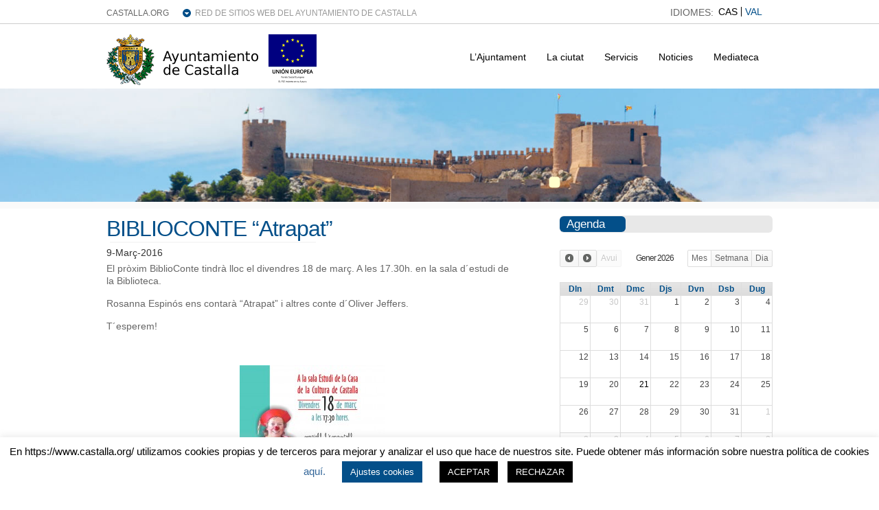

--- FILE ---
content_type: text/html; charset=UTF-8
request_url: https://www.castalla.org/2016/03/09/biblioconte-atrapat/?lang=ca
body_size: 35621
content:
<!DOCTYPE html PUBLIC "-//W3C//DTD XHTML 1.0 Transitional//EN" "http://www.w3.org/TR/xhtml1/DTD/xhtml1-transitional.dtd">

<html xmlns="http://www.w3.org/1999/xhtml" lang="es">

<head profile="http://gmpg.org/xfn/11">

<meta http-equiv="Content-Type" content="text/html; charset=UTF-8" />

<title>   BIBLIOCONTE &#8220;Atrapat&#8221;  : Ajuntament Castalla</title>

<link rel="stylesheet" href="https://www.castalla.org/wp-content/plugins/sitepress-multilingual-cms/res/css/language-selector.css?v=3.1.4" type="text/css" media="all" />

<link rel="stylesheet" href="https://www.castalla.org/wp-content/themes/wp-clear/style.css" type="text/css" media="screen" />

<link rel="stylesheet" href="https://www.castalla.org/wp-content/themes/wp-clear/style-font.css" type="text/css" media="screen" />

<!-- Hoja de Estilos para WP FullCalendar  -->
<link rel="stylesheet" href="https://www.castalla.org/wp-content/plugins/wp-fullcalendar/includes/css/ui-themes/principal.css" type="text/css" media="screen" />


<!-- <meta name="viewport" content="width=device-width, initial-scale=1.0"/> -->
<meta name='viewport' content='width=device-width, initial-scale=1, maximum-scale=1, user-scalable=no' />

<link rel="pingback" href="https://www.castalla.org/xmlrpc.php" />

<!-- Global site tag (gtag.js) - Google Analytics -->
<script async src="https://www.googletagmanager.com/gtag/js?id=G-2Q892FRVR1"></script>
<script>
  window.dataLayer = window.dataLayer || [];
  function gtag(){dataLayer.push(arguments);}
  gtag('js', new Date());

  gtag('config', 'G-2Q892FRVR1');
</script>

<!--[if lt IE 9]>
<script src="http://css3-mediaqueries-js.googlecode.com/svn/trunk/css3-mediaqueries.js"></script>
<![endif]-->


<meta name='robots' content='max-image-preview:large' />
<link rel='dns-prefetch' href='//www.castalla.org' />
<link rel='dns-prefetch' href='//ajax.googleapis.com' />
<link rel='dns-prefetch' href='//s7.addthis.com' />
<link rel="alternate" type="application/rss+xml" title="Ajuntament Castalla &raquo; Feed" href="https://www.castalla.org/feed/?lang=ca" />
<link rel="alternate" type="application/rss+xml" title="Ajuntament Castalla &raquo; Comments Feed" href="https://www.castalla.org/comments/feed/?lang=ca" />
<link rel="alternate" type="application/rss+xml" title="Ajuntament Castalla &raquo; BIBLIOCONTE &#8220;Atrapat&#8221; Comments Feed" href="https://www.castalla.org/2016/03/09/biblioconte-atrapat/feed/?lang=ca" />
		<!-- This site uses the Google Analytics by MonsterInsights plugin v8.10.0 - Using Analytics tracking - https://www.monsterinsights.com/ -->
		<!-- Note: MonsterInsights is not currently configured on this site. The site owner needs to authenticate with Google Analytics in the MonsterInsights settings panel. -->
					<!-- No UA code set -->
				<!-- / Google Analytics by MonsterInsights -->
		<script type="text/javascript">
window._wpemojiSettings = {"baseUrl":"https:\/\/s.w.org\/images\/core\/emoji\/14.0.0\/72x72\/","ext":".png","svgUrl":"https:\/\/s.w.org\/images\/core\/emoji\/14.0.0\/svg\/","svgExt":".svg","source":{"concatemoji":"https:\/\/www.castalla.org\/wp-includes\/js\/wp-emoji-release.min.js?ver=6.1"}};
/*! This file is auto-generated */
!function(e,a,t){var n,r,o,i=a.createElement("canvas"),p=i.getContext&&i.getContext("2d");function s(e,t){var a=String.fromCharCode,e=(p.clearRect(0,0,i.width,i.height),p.fillText(a.apply(this,e),0,0),i.toDataURL());return p.clearRect(0,0,i.width,i.height),p.fillText(a.apply(this,t),0,0),e===i.toDataURL()}function c(e){var t=a.createElement("script");t.src=e,t.defer=t.type="text/javascript",a.getElementsByTagName("head")[0].appendChild(t)}for(o=Array("flag","emoji"),t.supports={everything:!0,everythingExceptFlag:!0},r=0;r<o.length;r++)t.supports[o[r]]=function(e){if(p&&p.fillText)switch(p.textBaseline="top",p.font="600 32px Arial",e){case"flag":return s([127987,65039,8205,9895,65039],[127987,65039,8203,9895,65039])?!1:!s([55356,56826,55356,56819],[55356,56826,8203,55356,56819])&&!s([55356,57332,56128,56423,56128,56418,56128,56421,56128,56430,56128,56423,56128,56447],[55356,57332,8203,56128,56423,8203,56128,56418,8203,56128,56421,8203,56128,56430,8203,56128,56423,8203,56128,56447]);case"emoji":return!s([129777,127995,8205,129778,127999],[129777,127995,8203,129778,127999])}return!1}(o[r]),t.supports.everything=t.supports.everything&&t.supports[o[r]],"flag"!==o[r]&&(t.supports.everythingExceptFlag=t.supports.everythingExceptFlag&&t.supports[o[r]]);t.supports.everythingExceptFlag=t.supports.everythingExceptFlag&&!t.supports.flag,t.DOMReady=!1,t.readyCallback=function(){t.DOMReady=!0},t.supports.everything||(n=function(){t.readyCallback()},a.addEventListener?(a.addEventListener("DOMContentLoaded",n,!1),e.addEventListener("load",n,!1)):(e.attachEvent("onload",n),a.attachEvent("onreadystatechange",function(){"complete"===a.readyState&&t.readyCallback()})),(e=t.source||{}).concatemoji?c(e.concatemoji):e.wpemoji&&e.twemoji&&(c(e.twemoji),c(e.wpemoji)))}(window,document,window._wpemojiSettings);
</script>
<style type="text/css">
img.wp-smiley,
img.emoji {
	display: inline !important;
	border: none !important;
	box-shadow: none !important;
	height: 1em !important;
	width: 1em !important;
	margin: 0 0.07em !important;
	vertical-align: -0.1em !important;
	background: none !important;
	padding: 0 !important;
}
</style>
	<link rel='stylesheet' id='colorbox-theme9-css' href='https://www.castalla.org/wp-content/plugins/jquery-colorbox/themes/theme9/colorbox.css?ver=4.6.2' type='text/css' media='screen' />
<link rel='stylesheet' id='wp-block-library-css' href='https://www.castalla.org/wp-includes/css/dist/block-library/style.min.css?ver=6.1' type='text/css' media='all' />
<link rel='stylesheet' id='classic-theme-styles-css' href='https://www.castalla.org/wp-includes/css/classic-themes.min.css?ver=1' type='text/css' media='all' />
<style id='global-styles-inline-css' type='text/css'>
body{--wp--preset--color--black: #000000;--wp--preset--color--cyan-bluish-gray: #abb8c3;--wp--preset--color--white: #ffffff;--wp--preset--color--pale-pink: #f78da7;--wp--preset--color--vivid-red: #cf2e2e;--wp--preset--color--luminous-vivid-orange: #ff6900;--wp--preset--color--luminous-vivid-amber: #fcb900;--wp--preset--color--light-green-cyan: #7bdcb5;--wp--preset--color--vivid-green-cyan: #00d084;--wp--preset--color--pale-cyan-blue: #8ed1fc;--wp--preset--color--vivid-cyan-blue: #0693e3;--wp--preset--color--vivid-purple: #9b51e0;--wp--preset--gradient--vivid-cyan-blue-to-vivid-purple: linear-gradient(135deg,rgba(6,147,227,1) 0%,rgb(155,81,224) 100%);--wp--preset--gradient--light-green-cyan-to-vivid-green-cyan: linear-gradient(135deg,rgb(122,220,180) 0%,rgb(0,208,130) 100%);--wp--preset--gradient--luminous-vivid-amber-to-luminous-vivid-orange: linear-gradient(135deg,rgba(252,185,0,1) 0%,rgba(255,105,0,1) 100%);--wp--preset--gradient--luminous-vivid-orange-to-vivid-red: linear-gradient(135deg,rgba(255,105,0,1) 0%,rgb(207,46,46) 100%);--wp--preset--gradient--very-light-gray-to-cyan-bluish-gray: linear-gradient(135deg,rgb(238,238,238) 0%,rgb(169,184,195) 100%);--wp--preset--gradient--cool-to-warm-spectrum: linear-gradient(135deg,rgb(74,234,220) 0%,rgb(151,120,209) 20%,rgb(207,42,186) 40%,rgb(238,44,130) 60%,rgb(251,105,98) 80%,rgb(254,248,76) 100%);--wp--preset--gradient--blush-light-purple: linear-gradient(135deg,rgb(255,206,236) 0%,rgb(152,150,240) 100%);--wp--preset--gradient--blush-bordeaux: linear-gradient(135deg,rgb(254,205,165) 0%,rgb(254,45,45) 50%,rgb(107,0,62) 100%);--wp--preset--gradient--luminous-dusk: linear-gradient(135deg,rgb(255,203,112) 0%,rgb(199,81,192) 50%,rgb(65,88,208) 100%);--wp--preset--gradient--pale-ocean: linear-gradient(135deg,rgb(255,245,203) 0%,rgb(182,227,212) 50%,rgb(51,167,181) 100%);--wp--preset--gradient--electric-grass: linear-gradient(135deg,rgb(202,248,128) 0%,rgb(113,206,126) 100%);--wp--preset--gradient--midnight: linear-gradient(135deg,rgb(2,3,129) 0%,rgb(40,116,252) 100%);--wp--preset--duotone--dark-grayscale: url('#wp-duotone-dark-grayscale');--wp--preset--duotone--grayscale: url('#wp-duotone-grayscale');--wp--preset--duotone--purple-yellow: url('#wp-duotone-purple-yellow');--wp--preset--duotone--blue-red: url('#wp-duotone-blue-red');--wp--preset--duotone--midnight: url('#wp-duotone-midnight');--wp--preset--duotone--magenta-yellow: url('#wp-duotone-magenta-yellow');--wp--preset--duotone--purple-green: url('#wp-duotone-purple-green');--wp--preset--duotone--blue-orange: url('#wp-duotone-blue-orange');--wp--preset--font-size--small: 13px;--wp--preset--font-size--medium: 20px;--wp--preset--font-size--large: 36px;--wp--preset--font-size--x-large: 42px;--wp--preset--spacing--20: 0.44rem;--wp--preset--spacing--30: 0.67rem;--wp--preset--spacing--40: 1rem;--wp--preset--spacing--50: 1.5rem;--wp--preset--spacing--60: 2.25rem;--wp--preset--spacing--70: 3.38rem;--wp--preset--spacing--80: 5.06rem;}:where(.is-layout-flex){gap: 0.5em;}body .is-layout-flow > .alignleft{float: left;margin-inline-start: 0;margin-inline-end: 2em;}body .is-layout-flow > .alignright{float: right;margin-inline-start: 2em;margin-inline-end: 0;}body .is-layout-flow > .aligncenter{margin-left: auto !important;margin-right: auto !important;}body .is-layout-constrained > .alignleft{float: left;margin-inline-start: 0;margin-inline-end: 2em;}body .is-layout-constrained > .alignright{float: right;margin-inline-start: 2em;margin-inline-end: 0;}body .is-layout-constrained > .aligncenter{margin-left: auto !important;margin-right: auto !important;}body .is-layout-constrained > :where(:not(.alignleft):not(.alignright):not(.alignfull)){max-width: var(--wp--style--global--content-size);margin-left: auto !important;margin-right: auto !important;}body .is-layout-constrained > .alignwide{max-width: var(--wp--style--global--wide-size);}body .is-layout-flex{display: flex;}body .is-layout-flex{flex-wrap: wrap;align-items: center;}body .is-layout-flex > *{margin: 0;}:where(.wp-block-columns.is-layout-flex){gap: 2em;}.has-black-color{color: var(--wp--preset--color--black) !important;}.has-cyan-bluish-gray-color{color: var(--wp--preset--color--cyan-bluish-gray) !important;}.has-white-color{color: var(--wp--preset--color--white) !important;}.has-pale-pink-color{color: var(--wp--preset--color--pale-pink) !important;}.has-vivid-red-color{color: var(--wp--preset--color--vivid-red) !important;}.has-luminous-vivid-orange-color{color: var(--wp--preset--color--luminous-vivid-orange) !important;}.has-luminous-vivid-amber-color{color: var(--wp--preset--color--luminous-vivid-amber) !important;}.has-light-green-cyan-color{color: var(--wp--preset--color--light-green-cyan) !important;}.has-vivid-green-cyan-color{color: var(--wp--preset--color--vivid-green-cyan) !important;}.has-pale-cyan-blue-color{color: var(--wp--preset--color--pale-cyan-blue) !important;}.has-vivid-cyan-blue-color{color: var(--wp--preset--color--vivid-cyan-blue) !important;}.has-vivid-purple-color{color: var(--wp--preset--color--vivid-purple) !important;}.has-black-background-color{background-color: var(--wp--preset--color--black) !important;}.has-cyan-bluish-gray-background-color{background-color: var(--wp--preset--color--cyan-bluish-gray) !important;}.has-white-background-color{background-color: var(--wp--preset--color--white) !important;}.has-pale-pink-background-color{background-color: var(--wp--preset--color--pale-pink) !important;}.has-vivid-red-background-color{background-color: var(--wp--preset--color--vivid-red) !important;}.has-luminous-vivid-orange-background-color{background-color: var(--wp--preset--color--luminous-vivid-orange) !important;}.has-luminous-vivid-amber-background-color{background-color: var(--wp--preset--color--luminous-vivid-amber) !important;}.has-light-green-cyan-background-color{background-color: var(--wp--preset--color--light-green-cyan) !important;}.has-vivid-green-cyan-background-color{background-color: var(--wp--preset--color--vivid-green-cyan) !important;}.has-pale-cyan-blue-background-color{background-color: var(--wp--preset--color--pale-cyan-blue) !important;}.has-vivid-cyan-blue-background-color{background-color: var(--wp--preset--color--vivid-cyan-blue) !important;}.has-vivid-purple-background-color{background-color: var(--wp--preset--color--vivid-purple) !important;}.has-black-border-color{border-color: var(--wp--preset--color--black) !important;}.has-cyan-bluish-gray-border-color{border-color: var(--wp--preset--color--cyan-bluish-gray) !important;}.has-white-border-color{border-color: var(--wp--preset--color--white) !important;}.has-pale-pink-border-color{border-color: var(--wp--preset--color--pale-pink) !important;}.has-vivid-red-border-color{border-color: var(--wp--preset--color--vivid-red) !important;}.has-luminous-vivid-orange-border-color{border-color: var(--wp--preset--color--luminous-vivid-orange) !important;}.has-luminous-vivid-amber-border-color{border-color: var(--wp--preset--color--luminous-vivid-amber) !important;}.has-light-green-cyan-border-color{border-color: var(--wp--preset--color--light-green-cyan) !important;}.has-vivid-green-cyan-border-color{border-color: var(--wp--preset--color--vivid-green-cyan) !important;}.has-pale-cyan-blue-border-color{border-color: var(--wp--preset--color--pale-cyan-blue) !important;}.has-vivid-cyan-blue-border-color{border-color: var(--wp--preset--color--vivid-cyan-blue) !important;}.has-vivid-purple-border-color{border-color: var(--wp--preset--color--vivid-purple) !important;}.has-vivid-cyan-blue-to-vivid-purple-gradient-background{background: var(--wp--preset--gradient--vivid-cyan-blue-to-vivid-purple) !important;}.has-light-green-cyan-to-vivid-green-cyan-gradient-background{background: var(--wp--preset--gradient--light-green-cyan-to-vivid-green-cyan) !important;}.has-luminous-vivid-amber-to-luminous-vivid-orange-gradient-background{background: var(--wp--preset--gradient--luminous-vivid-amber-to-luminous-vivid-orange) !important;}.has-luminous-vivid-orange-to-vivid-red-gradient-background{background: var(--wp--preset--gradient--luminous-vivid-orange-to-vivid-red) !important;}.has-very-light-gray-to-cyan-bluish-gray-gradient-background{background: var(--wp--preset--gradient--very-light-gray-to-cyan-bluish-gray) !important;}.has-cool-to-warm-spectrum-gradient-background{background: var(--wp--preset--gradient--cool-to-warm-spectrum) !important;}.has-blush-light-purple-gradient-background{background: var(--wp--preset--gradient--blush-light-purple) !important;}.has-blush-bordeaux-gradient-background{background: var(--wp--preset--gradient--blush-bordeaux) !important;}.has-luminous-dusk-gradient-background{background: var(--wp--preset--gradient--luminous-dusk) !important;}.has-pale-ocean-gradient-background{background: var(--wp--preset--gradient--pale-ocean) !important;}.has-electric-grass-gradient-background{background: var(--wp--preset--gradient--electric-grass) !important;}.has-midnight-gradient-background{background: var(--wp--preset--gradient--midnight) !important;}.has-small-font-size{font-size: var(--wp--preset--font-size--small) !important;}.has-medium-font-size{font-size: var(--wp--preset--font-size--medium) !important;}.has-large-font-size{font-size: var(--wp--preset--font-size--large) !important;}.has-x-large-font-size{font-size: var(--wp--preset--font-size--x-large) !important;}
.wp-block-navigation a:where(:not(.wp-element-button)){color: inherit;}
:where(.wp-block-columns.is-layout-flex){gap: 2em;}
.wp-block-pullquote{font-size: 1.5em;line-height: 1.6;}
</style>
<link rel='stylesheet' id='cookie-law-info-css' href='https://www.castalla.org/wp-content/plugins/cookie-law-info/legacy/public/css/cookie-law-info-public.css?ver=3.0.4' type='text/css' media='all' />
<link rel='stylesheet' id='cookie-law-info-gdpr-css' href='https://www.castalla.org/wp-content/plugins/cookie-law-info/legacy/public/css/cookie-law-info-gdpr.css?ver=3.0.4' type='text/css' media='all' />
<link rel='stylesheet' id='wprssmi_template_styles-css' href='https://www.castalla.org/wp-content/plugins/wp-rss-multi-importer/templates/templates.css?ver=6.1' type='text/css' media='all' />
<link rel='stylesheet' id='contact-form-7-css' href='https://www.castalla.org/wp-content/plugins/contact-form-7/includes/css/styles.css?ver=3.8' type='text/css' media='all' />
<link rel='stylesheet' id='events-manager-css' href='https://www.castalla.org/wp-content/plugins/events-manager/includes/css/events_manager.css?ver=5.52' type='text/css' media='all' />
<link rel='stylesheet' id='style2-os-css-css' href='https://www.castalla.org/wp-content/plugins/gallery-video/style/style2-os.css?ver=6.1' type='text/css' media='all' />
<link rel='stylesheet' id='lightbox-css-css' href='https://www.castalla.org/wp-content/plugins/gallery-video/style/lightbox.css?ver=6.1' type='text/css' media='all' />
<link rel='stylesheet' id='videogallery-all-css-css' href='https://www.castalla.org/wp-content/plugins/gallery-video/style/videogallery-all.css?ver=6.1' type='text/css' media='all' />
<link rel='stylesheet' id='hamburger.css-css' href='https://www.castalla.org/wp-content/plugins/wp-responsive-menu/assets/css/wpr-hamburger.css?ver=3.1.7.2' type='text/css' media='all' />
<link rel='stylesheet' id='wprmenu.css-css' href='https://www.castalla.org/wp-content/plugins/wp-responsive-menu/assets/css/wprmenu.css?ver=3.1.7.2' type='text/css' media='all' />
<style id='wprmenu.css-inline-css' type='text/css'>
@media only screen and ( max-width: 768px ) {html body div.wprm-wrapper {overflow: scroll;}#mg-wprm-wrap ul li {border-top: solid 1px rgb( 71,71,71 );border-bottom: solid 1px rgb( 19,18,18 );}#wprmenu_bar {background-image: url();background-size:;background-repeat: ;}#wprmenu_bar {background-color: #0D0D0D;}html body div#mg-wprm-wrap .wpr_submit .icon.icon-search {color: ;}#wprmenu_bar .menu_title,#wprmenu_bar .wprmenu_icon_menu,#wprmenu_bar .menu_title a {color: #F2F2F2;}#wprmenu_bar .menu_title {font-size: px;font-weight: ;}#mg-wprm-wrap li.menu-item a {font-size: px;text-transform: ;font-weight: ;}#mg-wprm-wrap li.menu-item-has-children ul.sub-menu a {font-size: px;text-transform: ;font-weight: ;}#mg-wprm-wrap li.current-menu-item > a {background: ;}#mg-wprm-wrap li.current-menu-item > a,#mg-wprm-wrap li.current-menu-item span.wprmenu_icon{color:!important;}#mg-wprm-wrap {background-color: #2E2E2E;}.cbp-spmenu-push-toright,.cbp-spmenu-push-toright .mm-slideout {left: 80% ;}.cbp-spmenu-push-toleft {left: -80% ;}#mg-wprm-wrap.cbp-spmenu-right,#mg-wprm-wrap.cbp-spmenu-left,#mg-wprm-wrap.cbp-spmenu-right.custom,#mg-wprm-wrap.cbp-spmenu-left.custom,.cbp-spmenu-vertical {width: 80%;max-width: px;}#mg-wprm-wrap ul#wprmenu_menu_ul li.menu-item a,div#mg-wprm-wrap ul li span.wprmenu_icon {color: #CFCFCF;}#mg-wprm-wrap ul#wprmenu_menu_ul li.menu-item:valid ~ a{color: ;}#mg-wprm-wrap ul#wprmenu_menu_ul li.menu-item a:hover {background: ;color: #606060 !important;}div#mg-wprm-wrap ul>li:hover>span.wprmenu_icon {color: #606060 !important;}.wprmenu_bar .hamburger-inner,.wprmenu_bar .hamburger-inner::before,.wprmenu_bar .hamburger-inner::after {background: ;}.wprmenu_bar .hamburger:hover .hamburger-inner,.wprmenu_bar .hamburger:hover .hamburger-inner::before,.wprmenu_bar .hamburger:hover .hamburger-inner::after {background: ;}div.wprmenu_bar div.hamburger{padding-right: 6px !important;}#wprmenu_menu.left {width:80%;left: -80%;right: auto;}#wprmenu_menu.right {width:80%;right: -80%;left: auto;}.wprmenu_bar .hamburger {float: left;}.wprmenu_bar #custom_menu_icon.hamburger {top: px;left: px;float: left !important;background-color: ;}Array{ display: none !important; }.wpr_custom_menu #custom_menu_icon {display: block;}html { padding-top: 42px !important; }#wprmenu_bar,#mg-wprm-wrap { display: block; }div#wpadminbar { position: fixed; }}
</style>
<link rel='stylesheet' id='wpr_icons-css' href='https://www.castalla.org/wp-content/plugins/wp-responsive-menu/inc/assets/icons/wpr-icons.css?ver=3.1.7.2' type='text/css' media='all' />
<link rel='stylesheet' id='wp-pagenavi-css' href='https://www.castalla.org/wp-content/themes/wp-clear/pagenavi-css.css?ver=2.70' type='text/css' media='all' />
<link rel='stylesheet' id='wp-fullcalendar-css' href='https://www.castalla.org/wp-content/plugins/wp-fullcalendar/includes/css/main.css?ver=6.1' type='text/css' media='all' />
<link rel='stylesheet' id='addthis_all_pages-css' href='https://www.castalla.org/wp-content/plugins/addthis/frontend/build/addthis_wordpress_public.min.css?ver=6.1' type='text/css' media='all' />
<link rel='stylesheet' id='bxslider-styles-css' href='https://www.castalla.org/wp-content/plugins/bxslider-wp/bxslider/jquery.bxslider.css?ver=1.5.2' type='text/css' media='all' />
<script type='text/javascript' src='https://www.castalla.org/wp-includes/js/jquery/jquery.min.js?ver=3.6.1' id='jquery-core-js'></script>
<script type='text/javascript' src='https://www.castalla.org/wp-includes/js/jquery/jquery-migrate.min.js?ver=3.3.2' id='jquery-migrate-js'></script>
<script type='text/javascript' id='colorbox-js-extra'>
/* <![CDATA[ */
var jQueryColorboxSettingsArray = {"jQueryColorboxVersion":"4.6.2","colorboxInline":"false","colorboxIframe":"false","colorboxGroupId":"","colorboxTitle":"","colorboxWidth":"false","colorboxHeight":"false","colorboxMaxWidth":"false","colorboxMaxHeight":"false","colorboxSlideshow":"false","colorboxSlideshowAuto":"false","colorboxScalePhotos":"true","colorboxPreloading":"false","colorboxOverlayClose":"true","colorboxLoop":"true","colorboxEscKey":"true","colorboxArrowKey":"true","colorboxScrolling":"true","colorboxOpacity":"0.85","colorboxTransition":"elastic","colorboxSpeed":"350","colorboxSlideshowSpeed":"2500","colorboxClose":"cerrar","colorboxNext":"siguiente","colorboxPrevious":"anterior","colorboxSlideshowStart":"comenzar slideshow","colorboxSlideshowStop":"parar slideshow","colorboxCurrent":"{current} de {total} im\u00e1genes","colorboxXhrError":"This content failed to load.","colorboxImgError":"This image failed to load.","colorboxImageMaxWidth":"90%","colorboxImageMaxHeight":"90%","colorboxImageHeight":"false","colorboxImageWidth":"false","colorboxLinkHeight":"false","colorboxLinkWidth":"false","colorboxInitialHeight":"100","colorboxInitialWidth":"300","autoColorboxJavaScript":"","autoHideFlash":"","autoColorbox":"true","autoColorboxGalleries":"","addZoomOverlay":"","useGoogleJQuery":"","colorboxAddClassToLinks":""};
/* ]]> */
</script>
<script type='text/javascript' src='https://www.castalla.org/wp-content/plugins/jquery-colorbox/js/jquery.colorbox-min.js?ver=1.4.33' id='colorbox-js'></script>
<script type='text/javascript' src='https://www.castalla.org/wp-content/plugins/jquery-colorbox/js/jquery-colorbox-wrapper-min.js?ver=4.6.2' id='colorbox-wrapper-js'></script>
<script type='text/javascript' id='cookie-law-info-js-extra'>
/* <![CDATA[ */
var Cli_Data = {"nn_cookie_ids":[],"cookielist":[],"non_necessary_cookies":[],"ccpaEnabled":"","ccpaRegionBased":"","ccpaBarEnabled":"","strictlyEnabled":["necessary","obligatoire"],"ccpaType":"gdpr","js_blocking":"","custom_integration":"","triggerDomRefresh":"","secure_cookies":""};
var cli_cookiebar_settings = {"animate_speed_hide":"500","animate_speed_show":"500","background":"#FFF","border":"#b1a6a6c2","border_on":"","button_1_button_colour":"#000","button_1_button_hover":"#000000","button_1_link_colour":"#fff","button_1_as_button":"1","button_1_new_win":"","button_2_button_colour":"#333","button_2_button_hover":"#292929","button_2_link_colour":"#444","button_2_as_button":"","button_2_hidebar":"","button_3_button_colour":"#000","button_3_button_hover":"#000000","button_3_link_colour":"#fff","button_3_as_button":"1","button_3_new_win":"","button_4_button_colour":"#034f89","button_4_button_hover":"#023f6e","button_4_link_colour":"#ffffff","button_4_as_button":"1","button_7_button_colour":"#61a229","button_7_button_hover":"#4e8221","button_7_link_colour":"#fff","button_7_as_button":"1","button_7_new_win":"","font_family":"inherit","header_fix":"","notify_animate_hide":"1","notify_animate_show":"","notify_div_id":"#cookie-law-info-bar","notify_position_horizontal":"right","notify_position_vertical":"bottom","scroll_close":"","scroll_close_reload":"","accept_close_reload":"","reject_close_reload":"","showagain_tab":"1","showagain_background":"#fff","showagain_border":"#000","showagain_div_id":"#cookie-law-info-again","showagain_x_position":"100px","text":"#000","show_once_yn":"","show_once":"10000","logging_on":"","as_popup":"","popup_overlay":"1","bar_heading_text":"","cookie_bar_as":"banner","popup_showagain_position":"bottom-right","widget_position":"left"};
var log_object = {"ajax_url":"https:\/\/www.castalla.org\/wp-admin\/admin-ajax.php"};
/* ]]> */
</script>
<script type='text/javascript' src='https://www.castalla.org/wp-content/plugins/cookie-law-info/legacy/public/js/cookie-law-info-public.js?ver=3.0.4' id='cookie-law-info-js'></script>
<script type='text/javascript' src='https://www.castalla.org/wp-includes/js/jquery/ui/core.min.js?ver=1.13.2' id='jquery-ui-core-js'></script>
<script type='text/javascript' src='https://www.castalla.org/wp-includes/js/jquery/ui/mouse.min.js?ver=1.13.2' id='jquery-ui-mouse-js'></script>
<script type='text/javascript' src='https://www.castalla.org/wp-includes/js/jquery/ui/sortable.min.js?ver=1.13.2' id='jquery-ui-sortable-js'></script>
<script type='text/javascript' src='https://www.castalla.org/wp-includes/js/jquery/ui/datepicker.min.js?ver=1.13.2' id='jquery-ui-datepicker-js'></script>
<script type='text/javascript' id='jquery-ui-datepicker-js-after'>
jQuery(function(jQuery){jQuery.datepicker.setDefaults({"closeText":"Close","currentText":"Today","monthNames":["Gener","Febrer","Mar\u00e7","Abril","Maig","Juny","Julio","Agost","Setembre","Octubre","Novembre","Desembre"],"monthNamesShort":["Jan","Feb","Mar","Apr","Maig","Jun","Jul","Aug","Sep","Oct","Nov","Dec"],"nextText":"Next","prevText":"Previous","dayNames":["Sunday","Monday","Tuesday","Wednesday","Thursday","Friday","Saturday"],"dayNamesShort":["Sun","Mon","Tue","Wed","Thu","Fri","Sat"],"dayNamesMin":["S","M","T","W","T","F","S"],"dateFormat":"d-MM-yy","firstDay":1,"isRTL":false});});
</script>
<script type='text/javascript' src='https://www.castalla.org/wp-includes/js/jquery/ui/menu.min.js?ver=1.13.2' id='jquery-ui-menu-js'></script>
<script type='text/javascript' src='https://www.castalla.org/wp-includes/js/dist/vendor/regenerator-runtime.min.js?ver=0.13.9' id='regenerator-runtime-js'></script>
<script type='text/javascript' src='https://www.castalla.org/wp-includes/js/dist/vendor/wp-polyfill.min.js?ver=3.15.0' id='wp-polyfill-js'></script>
<script type='text/javascript' src='https://www.castalla.org/wp-includes/js/dist/dom-ready.min.js?ver=392bdd43726760d1f3ca' id='wp-dom-ready-js'></script>
<script type='text/javascript' src='https://www.castalla.org/wp-includes/js/dist/hooks.min.js?ver=4169d3cf8e8d95a3d6d5' id='wp-hooks-js'></script>
<script type='text/javascript' src='https://www.castalla.org/wp-includes/js/dist/i18n.min.js?ver=9e794f35a71bb98672ae' id='wp-i18n-js'></script>
<script type='text/javascript' id='wp-i18n-js-after'>
wp.i18n.setLocaleData( { 'text direction\u0004ltr': [ 'ltr' ] } );
</script>
<script type='text/javascript' src='https://www.castalla.org/wp-includes/js/dist/a11y.min.js?ver=ecce20f002eda4c19664' id='wp-a11y-js'></script>
<script type='text/javascript' id='jquery-ui-autocomplete-js-extra'>
/* <![CDATA[ */
var uiAutocompleteL10n = {"noResults":"No results found.","oneResult":"1 result found. Use up and down arrow keys to navigate.","manyResults":"%d results found. Use up and down arrow keys to navigate.","itemSelected":"Item selected."};
/* ]]> */
</script>
<script type='text/javascript' src='https://www.castalla.org/wp-includes/js/jquery/ui/autocomplete.min.js?ver=1.13.2' id='jquery-ui-autocomplete-js'></script>
<script type='text/javascript' src='https://www.castalla.org/wp-includes/js/jquery/ui/resizable.min.js?ver=1.13.2' id='jquery-ui-resizable-js'></script>
<script type='text/javascript' src='https://www.castalla.org/wp-includes/js/jquery/ui/draggable.min.js?ver=1.13.2' id='jquery-ui-draggable-js'></script>
<script type='text/javascript' src='https://www.castalla.org/wp-includes/js/jquery/ui/controlgroup.min.js?ver=1.13.2' id='jquery-ui-controlgroup-js'></script>
<script type='text/javascript' src='https://www.castalla.org/wp-includes/js/jquery/ui/checkboxradio.min.js?ver=1.13.2' id='jquery-ui-checkboxradio-js'></script>
<script type='text/javascript' src='https://www.castalla.org/wp-includes/js/jquery/ui/button.min.js?ver=1.13.2' id='jquery-ui-button-js'></script>
<script type='text/javascript' src='https://www.castalla.org/wp-includes/js/jquery/ui/dialog.min.js?ver=1.13.2' id='jquery-ui-dialog-js'></script>
<script type='text/javascript' id='events-manager-js-extra'>
/* <![CDATA[ */
var EM = {"ajaxurl":"https:\/\/www.castalla.org\/wp-admin\/admin-ajax.php","locationajaxurl":"https:\/\/www.castalla.org\/wp-admin\/admin-ajax.php?action=locations_search","firstDay":"1","locale":"ca","dateFormat":"dd\/mm\/yy","ui_css":"https:\/\/www.castalla.org\/wp-content\/plugins\/events-manager\/includes\/css\/ui-lightness.css","show24hours":"1","is_ssl":"1","txt_search":"Buscar","txt_searching":"Cercant...","txt_loading":"Carregant...","locale_data":{"closeText":"Tancar","prevText":"&#x3c;Ant","nextText":"Seg&#x3e;","currentText":"Avui","monthNames":["Gener","Febrer","Mar&ccedil;","Abril","Maig","Juny","Juliol","Agost","Setembre","Octubre","Novembre","Desembre"],"monthNamesShort":["Gen","Feb","Mar","Abr","Mai","Jun","Jul","Ago","Set","Oct","Nov","Des"],"dayNames":["Diumenge","Dilluns","Dimarts","Dimecres","Dijous","Divendres","Dissabte"],"dayNamesShort":["Dug","Dln","Dmt","Dmc","Djs","Dvn","Dsb"],"dayNamesMin":["Dg","Dl","Dt","Dc","Dj","Dv","Ds"],"weekHeader":"Sm","dateFormat":"dd\/mm\/yy","firstDay":1,"isRTL":false,"showMonthAfterYear":false,"yearSuffix":""}};
/* ]]> */
</script>
<script type='text/javascript' src='https://www.castalla.org/wp-content/plugins/events-manager/includes/js/events-manager.js?ver=5.52' id='events-manager-js'></script>
<script type='text/javascript' src='https://ajax.googleapis.com/ajax/libs/jquery/1.10.2/jquery.min.js?ver=6.1' id='videogallery_jquery-js'></script>
<script type='text/javascript' src='https://www.castalla.org/wp-content/plugins/gallery-video/js/video_gallery-all.js?ver=6.1' id='video_gallery-all-js-js'></script>
<script type='text/javascript' src='https://www.castalla.org/wp-content/plugins/wp-responsive-menu/assets/js/modernizr.custom.js?ver=3.1.7.2' id='modernizr-js'></script>
<script type='text/javascript' src='https://www.castalla.org/wp-content/plugins/wp-responsive-menu/assets/js/jquery.touchSwipe.min.js?ver=3.1.7.2' id='touchSwipe-js'></script>
<script type='text/javascript' id='wprmenu.js-js-extra'>
/* <![CDATA[ */
var wprmenu = {"zooming":"no","from_width":"768","push_width":"","menu_width":"80","parent_click":"","swipe":"","enable_overlay":""};
/* ]]> */
</script>
<script type='text/javascript' src='https://www.castalla.org/wp-content/plugins/wp-responsive-menu/assets/js/wprmenu.js?ver=3.1.7.2' id='wprmenu.js-js'></script>
<script type='text/javascript' id='wp-fullcalendar-js-extra'>
/* <![CDATA[ */
var WPFC = {"ajaxurl":"https:\/\/www.castalla.org\/wp-admin\/admin-ajax.php","firstDay":"1","wpfc_theme":"1","wpfc_limit":"30","wpfc_limit_txt":"m\u00e1s ...","wpfc_theme_css":"principal","wpfc_qtips":"1","wpfc_qtips_classes":"ui-tooltip-light ui-tooltip-rounded","wpfc_qtips_my":"top center","wpfc_qtips_at":"bottom center","wpfc_locale":{"closeText":"Tancar","prevText":"&#x3c;Ant","nextText":"Seg&#x3e;","currentText":"Avui","monthNames":["Gener","Febrer","Mar&ccedil;","Abril","Maig","Juny","Juliol","Agost","Setembre","Octubre","Novembre","Desembre"],"monthNamesShort":["Gen","Feb","Mar","Abr","Mai","Jun","Jul","Ago","Set","Oct","Nov","Des"],"dayNames":["Diumenge","Dilluns","Dimarts","Dimecres","Dijous","Divendres","Dissabte"],"dayNamesShort":["Dug","Dln","Dmt","Dmc","Djs","Dvn","Dsb"],"dayNamesMin":["Dg","Dl","Dt","Dc","Dj","Dv","Ds"],"weekHeader":"Sm","dateFormat":"dd\/mm\/yy","firstDay":"1","isRTL":false,"showMonthAfterYear":false,"yearSuffix":"","buttonText":{"today":"Avui","month":"Mes","week":"Setmana","day":"Dia"}}};
/* ]]> */
</script>
<script type='text/javascript' src='https://www.castalla.org/wp-content/plugins/wp-fullcalendar/includes/js/main.js?ver=6.1' id='wp-fullcalendar-js'></script>
<script type='text/javascript' src='https://www.castalla.org/wp-admin/admin-ajax.php?action=addthis_global_options_settings&#038;ver=6.1' id='addthis_global_options-js'></script>
<script type='text/javascript' src='https://s7.addthis.com/js/300/addthis_widget.js?ver=6.1#pubid=wp-c0e2739dd5605a8b3c173eb7c7585a47' id='addthis_widget-js'></script>
<script type='text/javascript' src='https://www.castalla.org/wp-content/plugins/bxslider-wp/bxslider/jquery.bxslider.min.js?ver=1.5.2' id='bxslider-js'></script>
<script type='text/javascript' src='https://www.castalla.org/wp-content/plugins/bxslider-wp/js/initialize.js?ver=1.5.2' id='bxslider-initialize-js'></script>
<script type='text/javascript' src='https://www.castalla.org/wp-content/themes/wp-clear/js/external.js?ver=6.1' id='external-js'></script>
<script type='text/javascript' src='https://www.castalla.org/wp-content/themes/wp-clear/js/suckerfish.js?ver=6.1' id='suckerfish-js'></script>
<script type='text/javascript' src='https://www.castalla.org/wp-content/themes/wp-clear/js/suckerfish-cat.js?ver=6.1' id='suckerfish-cat-js'></script>
<link rel="https://api.w.org/" href="https://www.castalla.org/wp-json/" /><link rel="alternate" type="application/json" href="https://www.castalla.org/wp-json/wp/v2/posts/9764" /><link rel="EditURI" type="application/rsd+xml" title="RSD" href="https://www.castalla.org/xmlrpc.php?rsd" />
<link rel="wlwmanifest" type="application/wlwmanifest+xml" href="https://www.castalla.org/wp-includes/wlwmanifest.xml" />
<meta name="generator" content="WordPress 6.1" />
<link rel='shortlink' href='https://www.castalla.org/?p=9764' />
<link rel="alternate" type="application/json+oembed" href="https://www.castalla.org/wp-json/oembed/1.0/embed?url=https%3A%2F%2Fwww.castalla.org%2F2016%2F03%2F09%2Fbiblioconte-atrapat%2F%3Flang%3Dca" />
<link rel="alternate" type="text/xml+oembed" href="https://www.castalla.org/wp-json/oembed/1.0/embed?url=https%3A%2F%2Fwww.castalla.org%2F2016%2F03%2F09%2Fbiblioconte-atrapat%2F%3Flang%3Dca&#038;format=xml" />
<meta name="generator" content="WPML ver:3.1.4 stt:8,1,2;0" />
<link rel="alternate" hreflang="es-ES" href="https://www.castalla.org/2016/03/09/biblioconte-atrapat-2/" />
<link rel="alternate" hreflang="ca" href="https://www.castalla.org/2016/03/09/biblioconte-atrapat/?lang=ca" />

<style type="text/css">											
</style>
<!-- Alternate Stylesheet -->
<link href="https://www.castalla.org/wp-content/themes/wp-clear/styles/default.css" rel="stylesheet" type="text/css" />

<!-- Custom Styles from Theme Setting Page -->
<style type="text/css">
#sitetitle,#sitetitle .title {text-align:left;}
#sitetitle .title {font-size:20px;font-weight:normal;font-family:Arial,Helvetica,sans-serif;}
#sitetitle .description, #sitetitle .title, #sitetitle .title a {color:#000000;}
#sitetitle .title,#sitetitle .description {float:none;text-indent:-999em;position:absolute;display:none;left:-999em;}
#head-content {padding-right:2%;padding-left:2%;max-width:96%;background-color:#ffffff;}
#topnav,#topnav ul ul a {font-size:1em;font-weight:normal;font-family:Arial,Helvetica,sans-serif;background:#ffffff;}
#topnav ul a,#topnav ul ul a {color:#000000;}
#topnav ul a:hover,#topnav ul ul a:hover {color:#ffffff;}
#topnav ul a:hover,#topnav ul ul a:hover {background-color:#034f89;}
.maincontent a, .maincontent a:link, .maincontent a:visited {color:#034f89;}
a.comment-reply-link,a.comment-reply-link:link,a.comment-reply-link:visited,#commentform input#submit,.archive-tabs a,.archive-tabs a:link,.archive-tabs a:visited,a.more-link,a.more-link:link,a.more-link:visited {text-shadow:0 0 0;border:0;background-color:#034f89;}
a.comment-reply-link,a.comment-reply-link:link,a.comment-reply-link:visited,#commentform input#submit,.archive-tabs a,.archive-tabs a:link,.archive-tabs a:visited,a.more-link,a.more-link:link,a.more-link:visited {color:#ffffff;}
#footer {background:#e8e8e8;color:#999999;}
#footer a, #footer a:link, #footer a:visited {color:#034f89;}
</style>

<!-- Styles from custom.css -->
<link href="https://www.castalla.org/wp-content/themes/wp-clear/custom.css" rel="stylesheet" type="text/css" />

<script src="https://code.jquery.com/jquery-migrate-1.2.1.js"></script>

<script>
// alert(WPFC.ajaxurl);
</script>
<link rel="stylesheet" href="https://www.castalla.org/wp-content/themes/wp-clear/styles/estilos_1.css" type="text/css" media="screen" />


<script>

jQuery(document).ready(function(){
    if (jQuery('.widget_em_widget .listadoNoticias .foto img').length = '0'){
        jQuery('.widget_em_widget .listadoNoticias .contenttexto').addClass('sinFoto');
    }
    else{
        jQuery('.widget_em_widget .listadoNoticias .contenttexto').removeClass('sinFoto');
    }
    /*
    jQuery("#catnav ul li div").addClass('ocultar');

    jQuery("#catnav ul li").on('mouseover', function(){
        jQuery(this).removeClass('ocultar');
    });

    jQuery("#catnav ul li").mouseleave(function () {
        jQuery("#catnav ul li div").addClass('ocultar');
    });



    jQuery(function()
    {
        // Calcular el tamaño del menú para posicionar el submenu
        var div_alto = jQuery("#catnav li:hover").height();
        var marginTop = div_alto + 59;

        // Activa y desactiva la capa del submenu
        var jQuerydropdowns = jQuery('li.menu-item-has-children');

        jQuerydropdowns

            .on('mouseover', function()
            {
var posicionLi = jQuery("#catnav li:hover").offset().top;
var alturaMenu = jQuery("#catnav").outerHeight();
var tamBotonLi = jQuery(".menu-item-has-children").outerHeight();

                var jQuerythis = jQuery(this);

                jQuerythis.prop('hoverIntent', function()
                {
                    jQuerythis.addClass('hover');
                    if (posicionLi > '120'){
                        jQuery('#catnav .subMenu').css('margin-top', marginTop);
                    }
                    else{
                        if (alturaMenu > '120'){
                            jQuery('#catnav .subMenu').css('height', 280 + tamBotonLi);
                        }
                    }
                });
            })
            .on('mouseleave', function()
            {
                var jQuerythis = jQuery(this);

                jQuerythis.prop('hoverTimeout', function()
                {
                    jQuerythis.removeClass('hover');
                    jQuery('#catnav .subMenu').css('margin-top', '0');
                    jQuery('#catnav .subMenu').css('height', 280);
                });
            });
    });*/


});

</script>


</head>

<body class="post-template-default single single-post postid-9764 single-format-standard c-sw">
<div class="outer-wrap">
    <div id="topnav">
        <div class="contentTop">

            <div class="miniescudo">
                <a href="https://castalla.org/"><span class="textoescudo">Castalla.org</span></a>
            </div>

            <div class="redsitios">
                <span class="desplegable">Red de Sitios Web del Ayuntamiento de Castalla
                <ul>
                    <li>
                        <a title="ADL" target="" href="https://adl.castalla.org">
                            Agencia de Desarrollo Local
                        </a>
                    </li>
                    <li>
                        <a title="Ayuntamiento" target="" href="https://www.castalla.org">
                            Ayuntamiento de Castalla
                        </a>
                    </li>
                    <li>
                        <a title="Deportes Castalla" target="" href="https://deportes.castalla.org">
                            Concejalía de Deportes
                        </a>
                    </li>
                    <li>
                        <a title="San Isidro" target="" href="http://feriasanisidrocastalla.com/">
                            Feria San Isidro Castalla
                        </a>
                    </li>
                    <li>
                        <a title="Patrimonio Cultural" target="" href="https://patrimoniocultural.castalla.org">
                            Patrimonio Cultural
                        </a>
                    </li>
                    <li>
                        <a title="Policía local" target="" href="https://policia.castalla.org">
                            Policía Local
                        </a>
                    </li>
                    <li>
                        <a title="Cultura" target="" href="https://cultura.castalla.org">
                            Cultura
                        </a>
                    </li>
                    <li>
                        <a title="Turismo" target="" href="https://www.turismocastalla.com/">
                            Turismo de Castalla
                        </a>
                    </li>
                    <li>
                        <a title="Servicios sociales" target="" href="https://ssociales.castalla.org/">
                            Servicios Sociales
                        </a>
                    </li>
                </ul>
                </span>
            </div>

            <div class="ico_banderas">
                <span class="idiomas">IDIOMES: </span>
                
            <div id="lang_sel_list" class="lang_sel_list_horizontal">
            <ul>
                                <li class="icl-es">
									<a href="https://www.castalla.org/2016/03/09/biblioconte-atrapat-2/" class="lang_sel_other">
										Cas									</a>
                </li>
                                <li class="icl-ca">
									<a href="https://www.castalla.org/2016/03/09/biblioconte-atrapat/?lang=ca" class="lang_sel_sel">
										Val									</a>
                </li>
                            </ul>
</div>
                <a href="https://www.castalla.org?lang=ca" class="bandera_es" width="16" height="11" alt="Español" title="Español" /></a>
            </div>

        </div>

        <div class="limit clearfix">
                            <ul class="clearfix">

                    	<div class="menu"><ul><li ><a href="https://www.castalla.org/?lang=ca">Home</a></li><li class="page_item page-item-26624"><a href="https://www.castalla.org/proceso-selectivo-para-la-provision-en-comision-de-servicios-de-2-puestos-vacantes-de-agente-de-la-policia-local/?lang=ca">PROCESO SELECTIVO PARA LA PROVISIÓN, EN COMISIÓN DE SERVICIOS, DE 2 PUESTOS VACANTES DE AGENTE DE LA POLICÍA LOCAL</a></li><li class="page_item page-item-14083"><a href="https://www.castalla.org/nuevo-proceso-selectivo-concurso-para-la-constitucion-de-bolsa-de-trabajo-temporal-de-trabajadora-social/?lang=ca">NUEVO PROCESO SELECTIVO (CONCURSO) PARA LA CONSTITUCIÓN DE BOLSA DE TRABAJO TEMPORAL DE TRABAJADOR/A SOCIAL</a></li><li class="page_item page-item-15109"><a href="https://www.castalla.org/creacion-bolsa-de-trabajo-para-el-puesto-de-oficial-de-la-policia-local/?lang=ca">CREACIÓN BOLSA DE TRABAJO PARA EL PUESTO DE OFICIAL DE LA POLICÍA LOCAL</a></li><li class="page_item page-item-27142"><a href="https://www.castalla.org/proceso-selectivo-para-la-creacion-de-bolsa-de-trabajo-temporal-para-la-provision-del-puesto-de-arquitecto-a/?lang=ca">PROCESO SELECTIVO PARA LA CREACIÓN DE BOLSA DE TRABAJO TEMPORAL PARA LA PROVISIÓN DEL PUESTO DE ARQUITECTO/A</a></li><li class="page_item page-item-27654"><a href="https://www.castalla.org/04-10-2023-ordinario/?lang=ca">04/10/2023 Ordinari</a></li><li class="page_item page-item-17161"><a href="https://www.castalla.org/05112019-extraordinari/?lang=ca">05/11/2019 Extraordinari</a></li><li class="page_item page-item-23305"><a href="https://www.castalla.org/agenda-urbana-2030/?lang=ca">Agenda Urbana 2030</a></li><li class="page_item page-item-16142"><a href="https://www.castalla.org/30012019-ordinario/?lang=ca">30/01/2019 Ordinari</a></li><li class="page_item page-item-20494"><a href="https://www.castalla.org/25012021-ordinario/?lang=ca">25/01/2021 Ordinari</a></li><li class="page_item page-item-15121"><a href="https://www.castalla.org/proceso-selectivo-para-la-provision-en-propiedad-de-una-plaza-de-tecnico-de-turismo-por-promocion-interna/?lang=ca">PROCESO SELECTIVO PARA LA PROVISIÓN, POR PERSONAL LABORAL FIJO, DE UNA PLAZA DE TÉCNICO DE TURISMO, POR PROMOCIÓN INTERNA</a></li><li class="page_item page-item-29202"><a href="https://www.castalla.org/27-11-2024-ordinario/?lang=ca">27/11/2024 Ordinari</a></li><li class="page_item page-item-12056"><a href="https://www.castalla.org/creacion-bolsa-de-trabajo-para-el-puesto-de-tecnico-de-administracion-general/?lang=ca">CREACIÓN BOLSA DE TRABAJO PARA EL PUESTO DE TÉCNICO DE ADMINISTRACIÓN GENERAL</a></li><li class="page_item page-item-27160"><a href="https://www.castalla.org/05-07-2023-extraordinario/?lang=ca">05/07/2023 Extraordinari</a></li><li class="page_item page-item-15129"><a href="https://www.castalla.org/proceso-selectivo-para-la-provision-en-propiedad-de-una-plaza-de-administrativoa-por-promocion-interna/?lang=ca">PROCESO SELECTIVO PARA LA PROVISIÓN, EN PROPIEDAD, DE UNA PLAZA DE ADMINISTRATIVO/A, POR PROMOCIÓN INTERNA</a></li><li class="page_item page-item-15897"><a href="https://www.castalla.org/proceso-de-baremacion-en-los-programas-emcord-y-emcorp/?lang=ca">PROCESO DE BAREMACIÓN EN LOS PROGRAMAS EMCORD Y EMCORP</a></li><li class="page_item page-item-27161"><a href="https://www.castalla.org/26-06-2023-extraordinario/?lang=ca">26/06/2023 Extraordinari</a></li><li class="page_item page-item-29466"><a href="https://www.castalla.org/26-03-2025-ordinario/?lang=ca">26/03/2025 Ordinari</a></li><li class="page_item page-item-20253"><a href="https://www.castalla.org/23122020-extraordinari/?lang=ca">23/12/2020 Extraordinari</a></li><li class="page_item page-item-15134"><a href="https://www.castalla.org/proceso-selectivo-para-la-provision-en-propiedad-de-una-plaza-de-tecnico-de-administracion-general-por-turno-libre/?lang=ca">PROCESO SELECTIVO PARA LA PROVISIÓN, EN PROPIEDAD, DE UNA PLAZA DE TÉCNICO/A DE ADMINISTRACIÓN GENERAL, POR TURNO LIBRE</a></li><li class="page_item page-item-27937"><a href="https://www.castalla.org/29-11-2023-ordinari/?lang=ca">29/11/2023 Ordinari</a></li><li class="page_item page-item-16677"><a href="https://www.castalla.org/15062019-investidura/?lang=ca">15/06/2019 Investidura</a></li><li class="page_item page-item-20007"><a href="https://www.castalla.org/25112020-ordinario/?lang=ca">25/11/2020 Ordinari</a></li><li class="page_item page-item-21033"><a href="https://www.castalla.org/proceso-selectivo-para-la-creacion-de-una-bolsa-de-trabajo-temporal-para-puestos-de-auxiliar-de-ayuda-a-domicilio/?lang=ca">PROCESO SELECTIVO PARA LA CREACIÓN DE UNA BOLSA DE TRABAJO TEMPORAL, PARA PUESTOS DE AUXILIAR DE AYUDA A DOMICILIO.</a></li><li class="page_item page-item-28459"><a href="https://www.castalla.org/28-02-2024-extraordinari/?lang=ca">28/02/2024 Extraordinari</a></li><li class="page_item page-item-28716"><a href="https://www.castalla.org/14-05-2024-extraordinario/?lang=ca">14/05/2024 Extraordinari</a></li><li class="page_item page-item-19757"><a href="https://www.castalla.org/28102020-extraordinari/?lang=ca">28/10/2020 Extraordinari</a></li><li class="page_item page-item-21040"><a href="https://www.castalla.org/proceso-selectivo-para-la-creacion-de-una-bolsa-de-trabajo-temporal-para-puestos-de-educadora-social/?lang=ca">PROCESO SELECTIVO PARA LA CREACIÓN DE UNA BOLSA DE TRABAJO TEMPORAL, PARA PUESTOS DE EDUCADOR/A SOCIAL.</a></li><li class="page_item page-item-10289"><a href="https://www.castalla.org/convocatoria-de-becas-de-formacion-a-jovenes-del-municipio-de-castalla/?lang=ca">CONVOCATORIA DE BECAS DE FORMACIÓN A JÓVENES DEL MUNICIPIO DE CASTALLA</a></li><li class="page_item page-item-21046"><a href="https://www.castalla.org/proceso-selectivo-para-la-creacion-de-una-bolsa-de-trabajo-temporal-para-puestos-de-tecnico-de-integracion-social/?lang=ca">PROCESO SELECTIVO PARA LA CREACIÓN DE UNA BOLSA DE TRABAJO TEMPORAL, PARA PUESTOS DE TÉCNICO DE INTEGRACIÓN SOCIAL</a></li><li class="page_item page-item-28726"><a href="https://www.castalla.org/29-05-2024-ordinario/?lang=ca">29/05/2024 Ordinari</a></li><li class="page_item page-item-17207"><a href="https://www.castalla.org/proceso-selectivo-para-la-creacion-de-una-bolsa-de-trabajo-temporal-de-puestos-de-letradoa-asesora-juridicoa-para-el-area-de-servicios-sociales/?lang=ca">PROCESO SELECTIVO PARA LA CREACIÓN DE UNA BOLSA DE TRABAJO TEMPORAL DE PUESTOS DE LETRADO/A ASESOR/A JURÍDICO/A PARA EL ÁREA DE SERVICIOS SOCIALES</a></li><li class="page_item page-item-21052"><a href="https://www.castalla.org/proceso-selectivo-para-la-creacion-de-una-bolsa-de-trabajo-temporal-para-puestos-de-tecnicoa-de-juventud/?lang=ca">PROCESO SELECTIVO PARA LA CREACIÓN DE UNA BOLSA DE TRABAJO TEMPORAL, PARA PUESTOS DE TÉCNICO/A DE JUVENTUD.</a></li><li class="page_item page-item-30012"><a href="https://www.castalla.org/24-09-2025-ordinario/?lang=ca">24/09/2025 Ordinari</a></li><li class="page_item page-item-28734"><a href="https://www.castalla.org/proceso-selectivo-para-la-constitucion-de-una-bolsa-de-trabajo-temporal-para-la-provision-por-mejora-de-empleo-de-un-puesto-de-tecnico-a-de-recursos-humanos/?lang=ca">PROCESO SELECTIVO PARA LA CONSTITUCIÓN DE UNA BOLSA DE TRABAJO TEMPORAL, PARA LA PROVISIÓN, POR MEJORA DE EMPLEO, DE UN PUESTO DE TÉCNICO/A DE RECURSOS HUMANOS</a></li><li class="page_item page-item-25665"><a href="https://www.castalla.org/30-11-2022-ordinario/?lang=ca">30/11/2022 Ordinari</a></li><li class="page_item page-item-23875"><a href="https://www.castalla.org/proceso-selectivo-para-la-provision-en-propiedad-de-tres-plazas-de-agente-de-la-policia-local-dos-plazas-por-turno-libre-ordinario-y-una-por-turno-de-movilidad/?lang=ca">PROCESO SELECTIVO PARA LA PROVISIÓN, EN PROPIEDAD, DE CUATRO PLAZAS DE AGENTE DE LA POLICÍA LOCAL (DOS PLAZAS POR TURNO LIBRE ORDINARIO Y DOS POR TURNO DE MOVILIDAD)</a></li><li class="page_item page-item-10566"><a href="https://www.castalla.org/10560-2/?lang=ca">#10566 (no title)</a></li><li class="page_item page-item-24135"><a href="https://www.castalla.org/25052022-ordinario/?lang=ca">25/05/2022 Ordinari</a></li><li class="page_item page-item-22600"><a href="https://www.castalla.org/29092021-ordinario/?lang=ca">29/09/2021 Ordinari</a></li><li class="page_item page-item-845 page_item_has_children"><a href="https://www.castalla.org/mediateca_ca/?lang=ca">Mediateca</a><ul class='children'><li class="page_item page-item-1102 page_item_has_children"><a href="https://www.castalla.org/mediateca_ca/videos_ca/?lang=ca">Videos</a><ul class='children'><li class="page_item page-item-4354"><a href="https://www.castalla.org/mediateca_ca/videos_ca/noticia-16-juny-2014-casa-torro/?lang=ca">noticia 16 juny 2014 &#8211; Casa Torró</a></li><li class="page_item page-item-4358"><a href="https://www.castalla.org/mediateca_ca/videos_ca/noticia-18-juny-2014-xerrades/?lang=ca">noticia 18 juny 2014 &#8211; Xerrades</a></li><li class="page_item page-item-4363"><a href="https://www.castalla.org/mediateca_ca/videos_ca/noticia-27-junyo2014-i-castalla-estival/?lang=ca">noticia 27 junyo2014 &#8211; I Castalla Estival</a></li><li class="page_item page-item-4367"><a href="https://www.castalla.org/mediateca_ca/videos_ca/noticia-30-juny-2014-ii-certamen-guitalla/?lang=ca">noticia 30 juny 2014 &#8211; II certamen guitalla</a></li><li class="page_item page-item-4371"><a href="https://www.castalla.org/mediateca_ca/videos_ca/hui-toca-certamen-guitalla/?lang=ca">Hui Toca. Certamen Guitalla</a></li><li class="page_item page-item-4375"><a href="https://www.castalla.org/mediateca_ca/videos_ca/noticia-8-juliol-2014-xerrades-servef-castalla/?lang=ca">noticia 8 juliol 2014 &#8211; Xerrades Servef Castalla</a></li><li class="page_item page-item-4379"><a href="https://www.castalla.org/mediateca_ca/videos_ca/noticia-22-juliol-2014-administracio-electronica-castalla/?lang=ca">noticia 22 juliol 2014 &#8211; Administració electrònica Castalla</a></li><li class="page_item page-item-4383"><a href="https://www.castalla.org/mediateca_ca/videos_ca/noticia-28-juliol-2014-teixit-social-urba/?lang=ca">noticia 28 juliol 2014 &#8211; Teixit social urbà</a></li><li class="page_item page-item-4387"><a href="https://www.castalla.org/mediateca_ca/videos_ca/noticia-14-agost-2014-circumval%c2%b7lacio-ronda-foia-y-vaques/?lang=ca">noticia 14 Agost 2014 &#8211; Circumval·lació Ronda Foia y Vaques</a></li><li class="page_item page-item-4391"><a href="https://www.castalla.org/mediateca_ca/videos_ca/noticia-28-agost-2014-festes/?lang=ca">noticia 28 agost 2014 &#8211; Festes</a></li><li class="page_item page-item-4395"><a href="https://www.castalla.org/mediateca_ca/videos_ca/noticia-29-agosto-2014-saborea-castalla/?lang=ca">noticia 29 agost 2014 &#8211; Saborea Castalla</a></li><li class="page_item page-item-4400"><a href="https://www.castalla.org/mediateca_ca/videos_ca/ht-concurs-escaparates-castalla-21-dagost-de-2014/?lang=ca">HT Concurs Escaparates Castalla 21 d&#8217;agost de 2014</a></li><li class="page_item page-item-4404"><a href="https://www.castalla.org/mediateca_ca/videos_ca/28-agost-2014-entrevista-festes-alcalde-de-castalla/?lang=ca">28 Agost 2014 &#8211; Entrevista Festes Alcalde de Castalla</a></li><li class="page_item page-item-4408"><a href="https://www.castalla.org/mediateca_ca/videos_ca/noticia-23-setembre-2014-saborea-castalla/?lang=ca">noticia 23 setembre 2014 &#8211; Saborea Castalla</a></li><li class="page_item page-item-4414"><a href="https://www.castalla.org/mediateca_ca/videos_ca/ofrena-de-flors-a-la-mare-de-deu-de-la-soledat-castalla-3-setembre-2014/?lang=ca">Ofrena de flors a la Mare de Déu de la Soledat. Castalla. 3 Setembre 2014</a></li><li class="page_item page-item-1107"><a href="https://www.castalla.org/mediateca_ca/videos_ca/spot-promocional-fira-sant-isidre-2014-versio-oficial-de-lajuntament/?lang=ca">Spot Promocional Fira Sant Isidre 2014. Versió oficial de l&#8217;Ajuntament.</a></li><li class="page_item page-item-4439"><a href="https://www.castalla.org/mediateca_ca/videos_ca/noticia-16-octubre-2014-aljub-castalla/?lang=ca">noticia 16 octubre 2014 &#8211; Aljub Castalla</a></li><li class="page_item page-item-1112"><a href="https://www.castalla.org/mediateca_ca/videos_ca/missatge-de-nadal-de-lalcalde-d-juan-antonio-candel/?lang=ca">Missatge de Nadal de l&#8217;Alcalde D.Juan Antonio Candel</a></li><li class="page_item page-item-1118"><a href="https://www.castalla.org/mediateca_ca/videos_ca/discurs-investidura-alcalde/?lang=ca">Discurs investidura Alcalde</a></li><li class="page_item page-item-4301"><a href="https://www.castalla.org/mediateca_ca/videos_ca/noticia-8-maig-2014-fira-sant-isidre/?lang=ca">noticia 8 maig 2014 &#8211; Fira Sant Isidre</a></li><li class="page_item page-item-4309"><a href="https://www.castalla.org/mediateca_ca/videos_ca/noticia-15-maig-2014-multa-regidor/?lang=ca">Noticia 15 Maig 2014 &#8211; Multa Regidor</a></li><li class="page_item page-item-4314"><a href="https://www.castalla.org/mediateca_ca/videos_ca/noticia-19-maig-2014-fira-sant-isidre/?lang=ca">noticia 19 maig 2014 &#8211; Fira Sant Isidre</a></li><li class="page_item page-item-4319"><a href="https://www.castalla.org/mediateca_ca/videos_ca/noticia-21-maig-2014-diposit-aigua-castalla/?lang=ca">noticia 21 maig 2014 &#8211; Dipòsit aigua Castalla</a></li><li class="page_item page-item-4333"><a href="https://www.castalla.org/mediateca_ca/videos_ca/noticia-6-juny-2014-iii-cross-castalla/?lang=ca">noticia 6 juny 2014 &#8211; III Cross Castalla</a></li><li class="page_item page-item-4337"><a href="https://www.castalla.org/mediateca_ca/videos_ca/noticia-9-juny-2014-subestacio/?lang=ca">noticia 9 juny 2014 &#8211; Subestació</a></li><li class="page_item page-item-4341"><a href="https://www.castalla.org/mediateca_ca/videos_ca/noticia-10-juny-2014-fundesem/?lang=ca">noticia 10 juny 2014 &#8211; Fundesem</a></li><li class="page_item page-item-4345"><a href="https://www.castalla.org/mediateca_ca/videos_ca/noticia-12-juny-2014-casc-antic-castalla/?lang=ca">noticia 12 juny 2014 &#8211; Casc antic Castalla</a></li><li class="page_item page-item-4350"><a href="https://www.castalla.org/mediateca_ca/videos_ca/noticia-13-juny-2014-subestacio-foia-castalla/?lang=ca">noticia 13 juny 2014 &#8211; Subestació Foia Castalla</a></li></ul></li><li class="page_item page-item-855 page_item_has_children"><a href="https://www.castalla.org/mediateca_ca/fotos/?lang=ca">Fotos</a><ul class='children'><li class="page_item page-item-1038"><a href="https://www.castalla.org/mediateca_ca/fotos/gastronomia/?lang=ca">Gastronomia</a></li><li class="page_item page-item-1050"><a href="https://www.castalla.org/mediateca_ca/fotos/zones-esportives/?lang=ca">Zones Esportives</a></li><li class="page_item page-item-3872"><a href="https://www.castalla.org/mediateca_ca/fotos/saborea-castalla-2014/?lang=ca">Saborea Castalla &#8211; 2014</a></li><li class="page_item page-item-1066"><a href="https://www.castalla.org/mediateca_ca/fotos/festes/?lang=ca">Festes</a></li><li class="page_item page-item-4143"><a href="https://www.castalla.org/mediateca_ca/fotos/fiestas-2014-putja-verge/?lang=ca">Festes 2014 &#8211; Putja Verge</a></li><li class="page_item page-item-1089"><a href="https://www.castalla.org/mediateca_ca/fotos/monuments/?lang=ca">Monuments</a></li><li class="page_item page-item-857"><a href="https://www.castalla.org/mediateca_ca/fotos/visita-del-president-fabra-octubre-2013/?lang=ca">Visita del President Fabra &#8211; Octubre 2013</a></li><li class="page_item page-item-3942"><a href="https://www.castalla.org/mediateca_ca/fotos/fiestas-2014-dia-1/?lang=ca">Fiestas 2014 &#8211; Día 1</a></li><li class="page_item page-item-891"><a href="https://www.castalla.org/mediateca_ca/fotos/xxvi-setmana-del-discapacitat-2012/?lang=ca">XXVI setmana del discapacitat. 2012</a></li><li class="page_item page-item-3977"><a href="https://www.castalla.org/mediateca_ca/fotos/fiestas-2014-dia-2/?lang=ca">Fiestas 2014 &#8211; Día 2</a></li><li class="page_item page-item-918"><a href="https://www.castalla.org/mediateca_ca/fotos/sant-roc-2012/?lang=ca">Sant Roc 2012</a></li><li class="page_item page-item-4016"><a href="https://www.castalla.org/mediateca_ca/fotos/fiestas-2014-dia-3/?lang=ca">Fiestas 2014 &#8211; Día 3</a></li><li class="page_item page-item-4044"><a href="https://www.castalla.org/mediateca_ca/fotos/fiestas-2014-dia-4/?lang=ca">Fiestas 2014 &#8211; Día 4</a></li><li class="page_item page-item-994"><a href="https://www.castalla.org/mediateca_ca/fotos/9-doctubre-any-2011/?lang=ca">9 d&#8217;Octubre. Any 2011</a></li><li class="page_item page-item-1004"><a href="https://www.castalla.org/mediateca_ca/fotos/parcs-i-jardins/?lang=ca">Parcs i Jardins</a></li><li class="page_item page-item-1018"><a href="https://www.castalla.org/mediateca_ca/fotos/panoramiques/?lang=ca">Panoràmiques</a></li></ul></li></ul></li><li class="page_item page-item-21327"><a href="https://www.castalla.org/13052021-extraordinario/?lang=ca">13/05/2021 Extraordinari</a></li><li class="page_item page-item-12886"><a href="https://www.castalla.org/programa-cultural-junio-julio-2017/?lang=ca">Programació Cultural Juny y Juliol 2017</a></li><li class="page_item page-item-23382"><a href="https://www.castalla.org/17022022-extraordinario/?lang=ca">17/02/2022 Extraordinari</a></li><li class="page_item page-item-24663"><a href="https://www.castalla.org/27072022-ordinario/?lang=ca">27/07/2022 Ordinari</a></li><li class="page_item page-item-29271"><a href="https://www.castalla.org/proceso-selectivo-para-la-creacion-de-una-bolsa-de-trabajo-temporal-para-la-provision-del-puesto-de-ayudante-encargado-cementerio/?lang=ca">PROCESO SELECTIVO PARA LA CREACIÓN DE UNA BOLSA DE TRABAJO TEMPORAL PARA LA PROVISIÓN DEL PUESTO DE OPERARIO/AYUDANTE CEMENTERIO</a></li><li class="page_item page-item-21848"><a href="https://www.castalla.org/01072021-extraordinario/?lang=ca">01/07/2021 Extraordinari</a></li><li class="page_item page-item-26712"><a href="https://www.castalla.org/02-05-2023-extraordinario/?lang=ca">02/05/2023 Extraordinari</a></li><li class="page_item page-item-29016"><a href="https://www.castalla.org/12-11-2024-extraordinario/?lang=ca">12/11/2024 Extraordinari</a></li><li class="page_item page-item-26201"><a href="https://www.castalla.org/08-02-2023-extraordinario/?lang=ca">08/02/2023 Extraordinari</a></li><li class="page_item page-item-25435"><a href="https://www.castalla.org/proceso-selectivo-para-la-ampliacion-de-la-btt-de-puestos-de-educador-a-social-creada-mediante-resolucion-de-la-alcaldia-presidencia-numero-265-2021/?lang=ca">PROCESO SELECTIVO PARA LA AMPLIACIÓN DE LA BTT DE PUESTOS DE EDUCADOR/A SOCIAL, CREADA MEDIANTE RESOLUCIÓN DE LA ALCALDIA-PRESIDENCIA NÚMERO 265/2021</a></li><li class="page_item page-item-11356"><a href="https://www.castalla.org/provision-en-propiedad-de-1-plaza-de-tecnico-auxiliar-de-informatica-por-promocion-interna/?lang=ca">PROVISIÓN EN PROPIEDAD DE 1 PLAZA DE TÉCNICO AUXILIAR DE INFORMÁTICA, POR PROMOCIÓN INTERNA</a></li><li class="page_item page-item-21596"><a href="https://www.castalla.org/07062021-extraordinari/?lang=ca">07/06/2021 Extraordinari</a></li><li class="page_item page-item-17759 page_item_has_children"><a href="https://www.castalla.org/proteccion-de-datos/?lang=ca">Protección de Datos</a><ul class='children'><li class="page_item page-item-17739"><a href="https://www.castalla.org/proteccion-de-datos/procedimiento-de-ejercicio-de-derechos/?lang=ca">Procedimiento de Ejercicio de Derechos</a></li><li class="page_item page-item-17561"><a href="https://www.castalla.org/proteccion-de-datos/politica-de-privacidad/?lang=ca">Política de Privacidad</a></li><li class="page_item page-item-29432"><a href="https://www.castalla.org/proteccion-de-datos/politica-de-cookies/?lang=ca">Política de cookies</a></li></ul></li><li class="page_item page-item-20832"><a href="https://www.castalla.org/proceso-selectivo-para-la-creacion-de-una-bolsa-de-trabajo-temporal-para-puestos-de-tecnico-de-administracion-general/?lang=ca">PROCESO SELECTIVO PARA LA CREACIÓN DE UNA BOLSA DE TRABAJO TEMPORAL, PARA PUESTOS DE TÉCNICO DE ADMINISTRACIÓN GENERAL.</a></li><li class="page_item page-item-16993"><a href="https://www.castalla.org/25092019-ordinari/?lang=ca">25/09/2019 Ordinari</a></li><li class="page_item page-item-21603"><a href="https://www.castalla.org/29072020-extraordinario/?lang=ca">29/07/2020 Extraordinari</a></li><li class="page_item page-item-29540"><a href="https://www.castalla.org/proceso-selectivo-para-la-provision-como-funcionario-de-carrera-de-una-plaza-de-tecnico-superior-del-area-economica/?lang=ca">PROCESO SELECTIVO PARA LA PROVISIÓN COMO FUNCIONARIO/A DE CARRERA DE UNA PLAZA DE TÉCNICO/A SUPERIOR DEL ÁREA ECONÓMICA</a></li><li class="page_item page-item-20837"><a href="https://www.castalla.org/proceso-selectivo-para-la-creacion-de-una-bolsa-de-trabajo-temporal-para-puestos-de-oficial-1a-de-obras-y-servicios/?lang=ca">PROCESO SELECTIVO PARA LA CREACIÓN DE UNA BOLSA DE TRABAJO TEMPORAL, PARA PUESTOS DE OFICIAL 1ª DE OBRAS Y SERVICIOS.</a></li><li class="page_item page-item-26215"><a href="https://www.castalla.org/buzones-de-denuncias-antifraude-2/?lang=ca">BUZONES DE DENUNCIAS ANTIFRAUDE</a></li><li class="page_item page-item-23912"><a href="https://www.castalla.org/29042022-extraordinari/?lang=ca">29/04/2022 Extraordinari</a></li><li class="page_item page-item-27754"><a href="https://www.castalla.org/25-10-2023-extraordinario/?lang=ca">25/10/2023 Extraordinari</a></li><li class="page_item page-item-29546"><a href="https://www.castalla.org/proceso-selectivo-para-la-provision-de-una-plaza-de-tecnico-de-recursos-humanos-como-funcionario-de-carrera/?lang=ca">PROCESO SELECTIVO PARA LA PROVISIÓN DE UNA PLAZA DE TÉCNICO DE RECURSOS HUMANOS, COMO FUNCIONARIO DE CARRERA</a></li><li class="page_item page-item-20843"><a href="https://www.castalla.org/proceso-selectivo-para-la-creacion-de-una-bolsa-de-trabajo-temporal-para-puestos-de-operario-de-oficios-especializado/?lang=ca">PROCESO SELECTIVO PARA LA CREACIÓN DE UNA BOLSA DE TRABAJO TEMPORAL PARA PUESTOS DE OPERARIO DE OFICIOS ESPECIALIZADO.</a></li><li class="page_item page-item-26987"><a href="https://www.castalla.org/13-06-2023-extraordinario/?lang=ca">13/06/2023 Extraordinari</a></li><li class="page_item page-item-28523"><a href="https://www.castalla.org/27-03-2024-ordinario/?lang=ca">27/03/2024 Ordinari</a></li><li class="page_item page-item-25196"><a href="https://www.castalla.org/05102022-extraordinari/?lang=ca">05/10/2022 Extraordinari</a></li><li class="page_item page-item-19567"><a href="https://www.castalla.org/proceso-selectivo-para-la-provision-en-propiedad-de-dos-plazas-de-agente-de-la-policia-local-por-el-sistema-de-concurso-oposicion-libre-por-el-procedimiento-de-consolidacion-de-empleo-temporal/?lang=ca">PROCESO SELECTIVO PARA LA PROVISIÓN, EN PROPIEDAD, DE DOS PLAZAS DE AGENTE DE LA POLICÍA LOCAL, POR EL SISTEMA DE CONCURSO-OPOSICIÓN LIBRE, POR EL PROCEDIMIENTO DE CONSOLIDACIÓN DE EMPLEO TEMPORAL</a></li><li class="page_item page-item-20337"><a href="https://www.castalla.org/07012021-extraordinario/?lang=ca">07/01/2021 Extraordinari</a></li><li class="page_item page-item-26994"><a href="https://www.castalla.org/14-06-2023-extraordinario/?lang=ca">14/06/2023 Extraordinari</a></li><li class="page_item page-item-13171"><a href="https://www.castalla.org/proceso-selectivo-para-la-creacion-de-una-bolsa-de-trabajo-de-educador-social/?lang=ca">PROCESO SELECTIVO PARA LA CREACIÓN DE UNA BOLSA DE TRABAJO DE EDUCADOR SOCIAL</a></li><li class="page_item page-item-26998"><a href="https://www.castalla.org/17-06-2023-constitucion-ayuntamiento/?lang=ca">17/06/2023 Constitució Ajuntament</a></li><li class="page_item page-item-24952"><a href="https://www.castalla.org/29082022-extraordinario/?lang=ca">29/08/2022 Extraordinari</a></li><li class="page_item page-item-22906"><a href="https://www.castalla.org/24112021-ordinario/?lang=ca">24/11/2021 Ordinario</a></li><li class="page_item page-item-23674"><a href="https://www.castalla.org/bustia-virtual/?lang=ca">Bústia virtual</a></li><li class="page_item page-item-20091"><a href="https://www.castalla.org/07122020-extraordinari/?lang=ca">07/12/2020 Extraordinari</a></li><li class="page_item page-item-26491"><a href="https://www.castalla.org/29-03-2023-ordinari/?lang=ca">29/03/2023 Ordinari</a></li><li class="page_item page-item-18301"><a href="https://www.castalla.org/13032020-extraordinario/?lang=ca">13/03/2020 Extraordinari</a></li><li class="page_item page-item-29821"><a href="https://www.castalla.org/30-07-2025-ordinario/?lang=ca">30/07/2025 Ordinari</a></li><li class="page_item page-item-638 page_item_has_children"><a href="https://www.castalla.org/la-ciutat/?lang=ca">La ciutat</a><ul class='children'><li class="page_item page-item-777"><a href="https://www.castalla.org/la-ciutat/cultura/?lang=ca">Cultura</a></li><li class="page_item page-item-803"><a href="https://www.castalla.org/la-ciutat/gastronomia/?lang=ca">Gastronomia</a></li><li class="page_item page-item-808"><a href="https://www.castalla.org/la-ciutat/telefons-dinteres/?lang=ca">Telèfons d&#8217;interés</a></li><li class="page_item page-item-818"><a href="https://www.castalla.org/la-ciutat/farmacies-de-guardia/?lang=ca">Farmàcies de guàrdia</a></li><li class="page_item page-item-667"><a href="https://www.castalla.org/la-ciutat/naturalesa/?lang=ca">Naturalesa</a></li><li class="page_item page-item-700"><a href="https://www.castalla.org/la-ciutat/monuments/?lang=ca">Monuments</a></li><li class="page_item page-item-717"><a href="https://www.castalla.org/la-ciutat/festes-i-tradicions/?lang=ca">Festes i tradicions</a></li><li class="page_item page-item-743"><a href="https://www.castalla.org/la-ciutat/historia/?lang=ca">Història</a></li></ul></li><li class="page_item page-item-19583"><a href="https://www.castalla.org/30092020-ordinario/?lang=ca">30/09/2020 Ordinario</a></li><li class="page_item page-item-24447"><a href="https://www.castalla.org/proceso-selectivo-para-la-provision-en-regimen-de-interinidad-de-una-plaza-de-agente-de-empleo-y-desarrollo-local-afic-y-constitucion-de-bolsa-de-empleo-temporal/?lang=ca">PROCESO SELECTIVO PARA LA PROVISIÓN, EN RÉGIMEN DE INTERINIDAD, DE UNA PLAZA DE AGENTE DE EMPLEO Y DESARROLLO LOCAL &#8211; AFIC, Y CONSTITUCIÓN DE BOLSA DE EMPLEO TEMPORAL</a></li><li class="page_item page-item-13184"><a href="https://www.castalla.org/proceso-selectivo-para-la-creacion-de-una-bolsa-de-trabajo-temporal-de-trabajador-social/?lang=ca">PROCESO SELECTIVO PARA LA CREACIÓN DE UNA BOLSA DE TRABAJO TEMPORAL DE TRABAJADOR SOCIAL</a></li><li class="page_item page-item-28288"><a href="https://www.castalla.org/31-01-2024-ordinari/?lang=ca">31/01/2024 Ordinari</a></li><li class="page_item page-item-14977"><a href="https://www.castalla.org/proceso-selectivo-para-la-provision-en-propiedad-de-1-plaza-de-oficial-de-la-policia-local-por-promocion-interna/?lang=ca">PROCESO SELECTIVO PARA LA PROVISIÓN, EN PROPIEDAD, DE 1 PLAZA DE OFICIAL DE LA POLICÍA LOCAL, POR PROMOCIÓN INTERNA</a></li><li class="page_item page-item-22145"><a href="https://www.castalla.org/20072021-extraordinario/?lang=ca">20/07/2021 Extraordinari</a></li><li class="page_item page-item-16258"><a href="https://www.castalla.org/creacion-bolsa-de-trabajo-para-la-provision-temporal-de-plazas-de-agentes-de-la-policia-local/?lang=ca">CREACIÓN BOLSA DE TRABAJO PARA LA PROVISIÓN TEMPORAL DE PLAZAS DE AGENTES DE LA POLICÍA LOCAL</a></li><li class="page_item page-item-10374"><a href="https://www.castalla.org/creacion-de-bolsa-de-trabajo-para-la-contratacion-temporal-de-1-auxiliar-de-turismo/?lang=ca">CREACION DE BOLSA DE TRABAJO PARA LA CONTRATACIÓN TEMPORAL DE 1 AUXILIAR DE TURISMO</a></li><li class="page_item page-item-22151"><a href="https://www.castalla.org/28072021-ordinari/?lang=ca">28/07/2021 Ordinari</a></li><li class="page_item page-item-26249"><a href="https://www.castalla.org/22-02-2023-extraordinario/?lang=ca">22/02/2023 Extraordinari</a></li><li class="page_item page-item-1419 page_item_has_children"><a href="https://www.castalla.org/servicis_ca/?lang=ca">Servicis</a><ul class='children'><li class="page_item page-item-1316"><a href="https://www.castalla.org/servicis_ca/formacio-adults/?lang=ca">Formació adults</a></li><li class="page_item page-item-1355 page_item_has_children"><a href="https://www.castalla.org/servicis_ca/urbanisme/?lang=ca">Urbanisme</a><ul class='children'><li class="page_item page-item-10410"><a href="https://www.castalla.org/servicis_ca/urbanisme/modificaciones-del-planeamiento-urbanistico/?lang=ca">MODIFICACIONES DEL PLANEAMIENTO URBANÍSTICO</a></li><li class="page_item page-item-10461"><a href="https://www.castalla.org/servicis_ca/urbanisme/plan-general/?lang=ca">PLAN GENERAL</a></li></ul></li><li class="page_item page-item-1374"><a href="https://www.castalla.org/servicis_ca/patrimoni-cultural/?lang=ca">Patrimoni Cultural</a></li><li class="page_item page-item-1384"><a href="https://www.castalla.org/servicis_ca/adl/?lang=ca">ADL</a></li><li class="page_item page-item-1164"><a href="https://www.castalla.org/servicis_ca/sanitat/?lang=ca">Sanitat</a></li><li class="page_item page-item-1191"><a href="https://www.castalla.org/servicis_ca/esports/?lang=ca">Esports</a></li><li class="page_item page-item-1200"><a href="https://www.castalla.org/servicis_ca/servicis-socials/?lang=ca">Servicis Socials</a></li><li class="page_item page-item-1225"><a href="https://www.castalla.org/servicis_ca/educacio/?lang=ca">Educació</a></li><li class="page_item page-item-1238"><a href="https://www.castalla.org/servicis_ca/medi-ambient/?lang=ca">Medi Ambient</a></li><li class="page_item page-item-1249"><a href="https://www.castalla.org/servicis_ca/joventut/?lang=ca">Joventut</a></li><li class="page_item page-item-16617"><a href="https://www.castalla.org/servicis_ca/proteccion-animal/?lang=ca">Protección Animal</a></li><li class="page_item page-item-1261"><a href="https://www.castalla.org/servicis_ca/parcs-i-jardins/?lang=ca">Parcs i Jardins</a></li><li class="page_item page-item-1274"><a href="https://www.castalla.org/servicis_ca/neteja-viaria/?lang=ca">Neteja viària</a></li></ul></li><li class="page_item page-item-2958"><a href="https://www.castalla.org/incidencias/?lang=ca">Incidències urbanes</a></li><li class="page_item page-item-24718"><a href="https://www.castalla.org/proceso-selectivo-para-la-provision-en-propiedad-de-una-plaza-de-tecnicoa-de-gestion-de-recursos-humanos/?lang=ca">PROCESO SELECTIVO PARA LA PROVISIÓN, EN PROPIEDAD, DE UNA PLAZA DE TÉCNICO/A DE GESTIÓN DE RECURSOS HUMANOS.</a></li><li class="page_item page-item-28815"><a href="https://www.castalla.org/proceso-selectivo-para-la-provision-en-comision-de-servicios-de-cuatro-puestos-vacantes-de-agente-de-la-policia-local/?lang=ca">PROCESO SELECTIVO PARA LA PROVISIÓN, EN COMISIÓN DE SERVICIOS, DE CUATRO PUESTOS VACANTES DE AGENTE DE LA POLICÍA LOCAL</a></li><li class="page_item page-item-29327"><a href="https://www.castalla.org/29-01-2025-ordinario/?lang=ca">29/01/2025 Ordinari</a></li><li class="page_item page-item-29583"><a href="https://www.castalla.org/proceso-selectivo-para-la-provision-en-propiedad-de-una-plaza-de-tecnico-superior-de-gestion-economica/?lang=ca">PROCESO SELECTIVO PARA LA PROVISIÓN, EN PROPIEDAD, DE UNA PLAZA DE TÉCNICO SUPERIOR DE GESTIÓN ECONÓMICA</a></li><li class="page_item page-item-23697"><a href="https://www.castalla.org/30032022-ordinario/?lang=ca">30/03/2022 Ordinari</a></li><li class="page_item page-item-29330"><a href="https://www.castalla.org/30-13-2024-extraordinario/?lang=ca">30/13/2024 Extraordinari</a></li><li class="page_item page-item-5268"><a href="https://www.castalla.org/campana-de-navidad-2014/?lang=ca">Campaña de Navidad 2014</a></li><li class="page_item page-item-18068"><a href="https://www.castalla.org/21022020-extraordinario/?lang=ca">21/02/2020 Extraordinari</a></li><li class="page_item page-item-26005"><a href="https://www.castalla.org/12-12-2022-extraordinario/?lang=ca">12/12/2022 Extraordinario</a></li><li class="page_item page-item-22168"><a href="https://www.castalla.org/03082021-extraordinario/?lang=ca">03/08/2021 Extraordinari</a></li><li class="page_item page-item-26009"><a href="https://www.castalla.org/29-12-2022-extraordinario/?lang=ca">29/12/2022 Extraordinari</a></li><li class="page_item page-item-2971"><a href="https://www.castalla.org/agenda/?lang=ca">Agenda</a></li><li class="page_item page-item-16795"><a href="https://www.castalla.org/11072019-extraordinario/?lang=ca">10/07/2019 Extraordinari</a></li><li class="page_item page-item-25755"><a href="https://www.castalla.org/proceso-selectivo-extraordinario-de-estabilizacion-de-empleo-temporal-para-la-provision-en-propiedad-mediante-concurso-oposicion-por-turno-libre-de-1-plaza-de-arquitecto-a-tecnico/?lang=ca">PROCESO SELECTIVO EXTRAORDINARIO DE ESTABILIZACIÓN DE EMPLEO TEMPORAL, PARA LA PROVISIÓN EN PROPIEDAD, MEDIANTE CONCURSO-OPOSICIÓN POR TURNO LIBRE, DE 1 PLAZA DE ARQUITECTO/A TÉCNICO</a></li><li class="page_item page-item-19356"><a href="https://www.castalla.org/27082020-extraordinario/?lang=ca">27/08/2020 Extraordinari</a></li><li class="page_item page-item-26013"><a href="https://www.castalla.org/25-01-2023-ordinari/?lang=ca">25/01/2023 Ordinari</a></li><li class="page_item page-item-26782"><a href="https://www.castalla.org/11-05-2023-extraordinari/?lang=ca">11/05/2023 Extraordinari</a></li><li class="page_item page-item-20639"><a href="https://www.castalla.org/24022021-extraordinario/?lang=ca">24/02/2021 Extraordinari</a></li><li class="page_item page-item-17824"><a href="https://www.castalla.org/29012020-ordinario/?lang=ca">29/01/2020 Ordinari</a></li><li class="page_item page-item-25761"><a href="https://www.castalla.org/proceso-selectivo-extraordinario-de-estabilizacion-de-empleo-temporal-para-la-provision-en-propiedad-mediante-concurso-por-turno-libre-de-una-plaza-de-bibliotecario-a/?lang=ca">PROCESO SELECTIVO EXTRAORDINARIO DE ESTABILIZACIÓN DE EMPLEO TEMPORAL, PARA LA PROVISIÓN EN PROPIEDAD, MEDIANTE CONCURSO POR TURNO LIBRE, DE UNA PLAZA DE BIBLIOTECARIO/A</a></li><li class="page_item page-item-29602"><a href="https://www.castalla.org/proceso-selectivo-para-la-provision-en-propiedad-de-una-plaza-de-tecnico-a-de-deportes/?lang=ca">PROCESO SELECTIVO PARA LA PROVISIÓN EN PROPIEDAD DE UNA PLAZA DE TÉCNICO/A DE DEPORTES</a></li><li class="page_item page-item-22691"><a href="https://www.castalla.org/18102021-extraordinario/?lang=ca">18/10/2021 Extraordinari</a></li><li class="page_item page-item-22693"><a href="https://www.castalla.org/20102021-extraordinario/?lang=ca">20/10/2021 Extraordinari</a></li><li class="page_item page-item-21158"><a href="https://www.castalla.org/21042021-extraordinario/?lang=ca">21/04/2021 Extraordinari</a></li><li class="page_item page-item-25769"><a href="https://www.castalla.org/proceso-selectivo-extraordinario-de-estabilizacion-de-empleo-temporal-para-la-provision-mediante-concurso-oposicion-por-turno-libre-de-una-plaza-de-auxiliar-de-turismo-y-cultura-como-personal-labora/?lang=ca">PROCESO SELECTIVO EXTRAORDINARIO DE ESTABILIZACIÓN DE EMPLEO TEMPORAL, PARA LA PROVISIÓN MEDIANTE CONCURSO-OPOSICIÓN POR TURNO LIBRE, DE UNA PLAZA DE AUXILIAR DE TURISMO Y CULTURA COMO PERSONAL LABORAL FIJO</a></li><li class="page_item page-item-20395"><a href="https://www.castalla.org/15012021-extraordinari/?lang=ca">15/01/2021 Extraordinari</a></li><li class="page_item page-item-27307"><a href="https://www.castalla.org/26-07-2023-ordinari/?lang=ca">26/07/2023 Ordinari</a></li><li class="page_item page-item-25777"><a href="https://www.castalla.org/proceso-selectivo-extraordinario-de-estabilizacion-de-empleo-temporal-para-la-provision-mediante-concurso-de-una-plaza-de-conserje-encargado-del-cementerio-como-personal-laboral-fijo/?lang=ca">PROCESO SELECTIVO EXTRAORDINARIO DE ESTABILIZACIÓN DE EMPLEO TEMPORAL, PARA LA PROVISIÓN MEDIANTE CONCURSO, DE UNA PLAZA DE CONSERJE ENCARGADO DEL CEMENTERIO, COMO PERSONAL LABORAL FIJO</a></li><li class="page_item page-item-19634"><a href="https://www.castalla.org/provision-de-puestos-de-agente-de-la-policia-local-por-comision-de-servicios/?lang=ca">PROVISIÓN DE PUESTOS DE AGENTE DE LA POLICÍA LOCAL, POR COMISIÓN DE SERVICIOS</a></li><li class="page_item page-item-23986"><a href="https://www.castalla.org/proceso-selectivo-para-la-provision-en-comision-de-servicios-de-1-puesto-de-agente-de-la-policia-local/?lang=ca">PROCESO SELECTIVO PARA LA PROVISIÓN, EN COMISIÓN DE SERVICIOS, DE 1 PUESTO DE AGENTE DE LA POLICÍA LOCAL</a></li><li class="page_item page-item-20917"><a href="https://www.castalla.org/31032021-ordinari/?lang=ca">31/03/2021 Ordinari</a></li><li class="page_item page-item-28086"><a href="https://www.castalla.org/proceso-selectivo-constitucion-bolsa-de-trabajo-temporal-para-la-provision-en-mejora-de-empleo-de-un-puesto-de-inspector-jefe-de-la-policia-local/?lang=ca">PROCESO SELECTIVO CONSTITUCION BOLSA DE TRABAJO TEMPORAL, PARA LA PROVISIÓN EN MEJORA DE EMPLEO, DE UN PUESTO DE INSPECTOR JEFE DE LA POLICÍA LOCAL</a></li><li class="page_item page-item-25785"><a href="https://www.castalla.org/proceso-selectivo-extraordinario-de-estabilizacion-de-empleo-temporal-para-la-provision-mediante-concurso-por-turno-libre-de-una-plaza-de-ayudante-oficios-cementerio-como-personal-laboral-fijo/?lang=ca">PROCESO SELECTIVO EXTRAORDINARIO DE ESTABILIZACIÓN DE EMPLEO TEMPORAL, PARA LA PROVISIÓN MEDIANTE CONCURSO POR TURNO LIBRE, DE UNA PLAZA DE AYUDANTE OFICIOS CEMENTERIO COMO PERSONAL LABORAL FIJO</a></li><li class="page_item page-item-28349"><a href="https://www.castalla.org/proceso-selectivo-para-la-provision-temporal-en-comision-de-servicios-del-puesto-de-tecnico-a-superior-del-area-economica/?lang=ca">PROCESO SELECTIVO PARA LA PROVISIÓN TEMPORAL, EN COMISIÓN DE SERVICIOS, DEL PUESTO DE TÉCNICO/A SUPERIOR DEL ÁREA ECONÓMICA</a></li><li class="page_item page-item-19393"><a href="https://www.castalla.org/proceso-selectivo-para-la-creacion-de-una-bolsa-de-trabajo-temporal-para-puestos-de-conserje-de-edificios-municipales/?lang=ca">PROCESO SELECTIVO PARA LA CREACIÓN DE UNA BOLSA DE TRABAJO TEMPORAL PARA PUESTOS DE CONSERJE DE EDIFICIOS MUNICIPALES</a></li><li class="page_item page-item-23233"><a href="https://www.castalla.org/27012022-ordinari/?lang=ca">27/01/2022 Ordinari</a></li><li class="page_item page-item-10946"><a href="https://www.castalla.org/provision-en-propiedad-de-una-plaza-de-tecnico-auxiliar-de-informatica-por-promocion-interna/?lang=ca">PROVISIÓN EN PROPIEDAD DE UNA PLAZA DE TÉCNICO AUXILIAR DE INFORMÁTICA POR PROMOCIÓN INTERNA</a></li><li class="page_item page-item-29890"><a href="https://www.castalla.org/08-08-2025-extraordinario/?lang=ca">08/08/2025 Extraordinari</a></li><li class="page_item page-item-7878"><a href="https://www.castalla.org/perfil-del-contratante-2/?lang=ca">Perfil del contratante</a></li><li class="page_item page-item-28870"><a href="https://www.castalla.org/31-07-2024-ordinario/?lang=ca">31/07/2024 Ordinari</a></li><li class="page_item page-item-199"><a href="https://www.castalla.org/aviso-legal/?lang=ca">Avís legal</a></li><li class="page_item page-item-23752"><a href="https://www.castalla.org/04042022-extraordinario/?lang=ca">04/04/2022 Extraordinari</a></li><li class="page_item page-item-16330"><a href="https://www.castalla.org/27032019-ordinario/?lang=ca">27/03/2019 Ordinari</a></li><li class="page_item page-item-22731"><a href="https://www.castalla.org/27102021-extraordinari/?lang=ca">27/10/2021 Extraordinari</a></li><li class="page_item page-item-16845"><a href="https://www.castalla.org/31072019-ordinari/?lang=ca">31/07/2019 Ordinari</a></li><li class="page_item page-item-13262"><a href="https://www.castalla.org/galeria-videos/?lang=ca">GALERÍA VIDEOS</a></li><li class="page_item page-item-20945"><a href="https://www.castalla.org/documentos-generales-de-todos-los-procesos-selectivos/?lang=ca">DOCUMENTOS GENERALES DE TODOS LOS PROCESOS SELECTIVOS</a></li><li class="page_item page-item-21459"><a href="https://www.castalla.org/proceso-selectivo-para-la-creacion-de-una-bolsa-de-trabajo-temporal-para-puestos-de-tecnicoa-de-deportes/?lang=ca">PROCESO SELECTIVO PARA LA CREACIÓN DE UNA BOLSA DE TRABAJO TEMPORAL, PARA PUESTOS DE TÉCNICO/A DE DEPORTES</a></li><li class="page_item page-item-11733"><a href="https://www.castalla.org/bolsa-de-trabajo-para-puestos-de-auxiliar-administrativo/?lang=ca">BOLSA DE TRABAJO PARA PUESTOS DE AUXILIAR ADMINISTRATIVO</a></li><li class="page_item page-item-27861"><a href="https://www.castalla.org/09-11-2023-extraordinario/?lang=ca">09/11/2023 Extraordinari</a></li><li class="page_item page-item-218 page_item_has_children"><a href="https://www.castalla.org/lajuntament/?lang=ca">L&#8217;Ajuntament</a><ul class='children'><li class="page_item page-item-516 page_item_has_children"><a href="https://www.castalla.org/lajuntament/oposiciones/?lang=ca">Procesos Selectivos Personal</a><ul class='children'><li class="page_item page-item-8135"><a href="https://www.castalla.org/lajuntament/oposiciones/provision-con-caracter-temporal-del-puesto-de-conserje-del-cementerio-bolsa-de-trabajo/?lang=ca">PROVISIÓN, CON CARACTER TEMPORAL, DEL PUESTO DE CONSERJE DEL CEMENTERIO. BOLSA DE TRABAJO</a></li></ul></li><li class="page_item page-item-14599 page_item_has_children"><a href="https://www.castalla.org/lajuntament/plens/?lang=ca">Plens</a><ul class='children'><li class="page_item page-item-15850"><a href="https://www.castalla.org/lajuntament/plens/30052018-ordinario/?lang=ca">30/05/2018 Ordinari</a></li><li class="page_item page-item-15853"><a href="https://www.castalla.org/lajuntament/plens/31072018-ordinari/?lang=ca">31/07/2018 Ordinari</a></li></ul></li><li class="page_item page-item-527"><a href="https://www.castalla.org/lajuntament/links-dinteres/?lang=ca">Links d&#8217;interés</a></li><li class="page_item page-item-533 page_item_has_children"><a href="https://www.castalla.org/lajuntament/bans/?lang=ca">Bans</a><ul class='children'><li class="page_item page-item-536"><a href="https://www.castalla.org/lajuntament/bans/ban-recollida-fem-fira-s-isidro/?lang=ca">BAN recollida fem Fira S. Isidro</a></li><li class="page_item page-item-544"><a href="https://www.castalla.org/lajuntament/bans/bando-feria-san-isidro/?lang=ca">BAN Feria de San Isidro</a></li><li class="page_item page-item-558"><a href="https://www.castalla.org/lajuntament/bans/ban-vehicle-adaptat-eleccions/?lang=ca">BAN vehicle adaptat eleccions</a></li><li class="page_item page-item-564"><a href="https://www.castalla.org/lajuntament/bans/ban-punxegut-roig/?lang=ca">BAN punxegut roig</a></li><li class="page_item page-item-572"><a href="https://www.castalla.org/lajuntament/bans/ban-neteja-solars/?lang=ca">Ban Neteja Solars</a></li></ul></li><li class="page_item page-item-607"><a href="https://www.castalla.org/lajuntament/instancies/?lang=ca">Instàncies</a></li><li class="page_item page-item-613"><a href="https://www.castalla.org/lajuntament/participacio-ciutadana/?lang=ca">Participació ciutadana</a></li><li class="page_item page-item-10858"><a href="https://www.castalla.org/lajuntament/sesiones-informativas/?lang=ca">Sesiones Informativas</a></li><li class="page_item page-item-11114"><a href="https://www.castalla.org/lajuntament/seu-electronica/?lang=ca">Seu electrònica</a></li><li class="page_item page-item-431"><a href="https://www.castalla.org/lajuntament/ordenances-municipals/?lang=ca">Ordenances municipals</a></li><li class="page_item page-item-207"><a href="https://www.castalla.org/lajuntament/alcaldia/?lang=ca">Alcaldia</a></li><li class="page_item page-item-214"><a href="https://www.castalla.org/lajuntament/concejales/?lang=ca">Regidors</a></li><li class="page_item page-item-470"><a href="https://www.castalla.org/lajuntament/organigrama-admin/?lang=ca">Organigrama Admin.</a></li><li class="page_item page-item-8686"><a href="https://www.castalla.org/lajuntament/silla-18/?lang=ca">Silla 18</a></li></ul></li><li class="page_item page-item-18650"><a href="https://www.castalla.org/27052020-ordinari/?lang=ca">27/05/2020 Ordinari</a></li><li class="page_item page-item-24284"><a href="https://www.castalla.org/proceso-selectivo-para-la-ampliacion-de-la-bolsa-de-trabajo-temporal-de-puestos-de-tecnico-de-administracion-general-creada-mediante-decreto-de-alcaldia-presidencia-numero-1032022/?lang=ca">PROCESO SELECTIVO PARA LA AMPLIACIÓN DE LA BOLSA DE TRABAJO TEMPORAL DE PUESTOS DE TÉCNICO DE ADMINISTRACIÓN GENERAL, CREADA MEDIANTE DECRETO DE ALCALDÍA-PRESIDENCIA NÚMERO 103/2022</a></li><li class="page_item page-item-17630"><a href="https://www.castalla.org/23122019-extradorinari/?lang=ca">23/12/2019 Extraordinari</a></li><li class="page_item page-item-17376"><a href="https://www.castalla.org/03122012-ordinari/?lang=ca">03/12/2012 Ordinari</a></li><li class="page_item page-item-26592"><a href="https://www.castalla.org/13-04-2023-extraordinario/?lang=ca">13/04/2023 Extraordinari</a></li><li class="page_item page-item-25569"><a href="https://www.castalla.org/nuevo-proceso-selectivo-tras-declarar-desierto-el-antrior-para-la-provision-en-regimen-de-interinidad-de-una-plaza-de-agente-de-empleo-y-desarrollo-local-afic-y-constitucion-de-bolsa-de-empleo/?lang=ca">NUEVO PROCESO SELECTIVO, TRAS DECLARAR DESIERTO EL ANTERIOR,  PARA LA PROVISIÓN, EN RÉGIMEN DE INTERINIDAD, DE UNA PLAZA DE AGENTE DE EMPLEO Y DESARROLLO LOCAL &#8211; AFIC Y CONSTITUCIÓN DE BOLSA DE EMPLEO TEMPORAL</a></li><li class="page_item page-item-30177"><a href="https://www.castalla.org/26-11-2025-ordinario/?lang=ca">26/11/2025 Ordinari</a></li><li class="page_item page-item-17123"><a href="https://www.castalla.org/proceso-selectivo-para-la-creacion-de-una-bolsa-de-trabajo-temporal-para-puestos-de-auxiliar-administrativo/?lang=ca">PROCESO SELECTIVO PARA LA CREACIÓN DE UNA BOLSA DE TRABAJO TEMPORAL, PARA PUESTOS DE AUXILIAR ADMINISTRATIVO</a></li><li class="page_item page-item-17635"><a href="https://www.castalla.org/14012020-extraordinari/?lang=ca">14/01/2020 Extraordinari</a></li><li class="page_item page-item-27107"><a href="https://www.castalla.org/proceso-selectivo-para-la-provision-temporal-en-comision-de-servicios-de-un-puesto-de-tecnico-a-de-administracion-general/?lang=ca">PROCESO SELECTIVO PARA LA PROVISIÓN TEMPORAL, EN COMISIÓN DE SERVICIOS, DE UN PUESTO DE TÉCNICO/A DE ADMINISTRACIÓN GENERAL</a></li><li class="page_item page-item-4328"><a href="https://www.castalla.org/noticia-5-junio-2014-diputacion-ferias/?lang=ca">noticia 5 juny 2014 &#8211; Diputació fires</a></li><li class="page_item page-item-29417"><a href="https://www.castalla.org/12-03-2025-extraordinari/?lang=ca">12/03/2025 Extraordinari</a></li><li class="page_item page-item-23530"><a href="https://www.castalla.org/10032022-extraordinari/?lang=ca">10/03/2022 Extraordinari</a></li><li class="page_item page-item-28651"><a href="https://www.castalla.org/proceso-selectivo-para-la-creacion-de-bolsa-de-trabajo-temporal-para-la-provision-de-puestos-de-tecnico-de-juventud-subgrupo-a2-y-tecnico-de-juventud-grupo-b/?lang=ca">PROCESO SELECTIVO PARA LA CREACIÓN DE BOLSAS DE TRABAJO TEMPORAL, PARA LA PROVISIÓN DE PUESTOS DE TÉCNICO DE JUVENTUD (Subgrupo A2) Y TÉCNICO DE JUVENTUD (Grupo B).</a></li><li class="page_item page-item-1517"><a href="https://www.castalla.org/mapa-del-lloc/?lang=ca">Mapa del lloc</a></li><li class="page_item page-item-24557"><a href="https://www.castalla.org/07072022-extraordinario/?lang=ca">07/07/2022 Extraordinari</a></li><li class="page_item page-item-14318"><a href="https://www.castalla.org/creacion-bolsa-de-trabajo-para-el-puesto-de-tecnico-de-gestion-area-economica/?lang=ca">CREACIÓN BOLSA DE TRABAJO PARA EL PUESTO DE TÉCNICO DE GESTIÓN, ÁREA ECONÓMICA</a></li><li class="page_item page-item-240"><a href="https://www.castalla.org/03112011-ordinari/?lang=ca">03/11/2011 Ordinari</a></li><li class="page_item page-item-23026"><a href="https://www.castalla.org/09122021-extraordinario/?lang=ca">09/12/2021 Extraordinari</a></li><li class="page_item page-item-21492"><a href="https://www.castalla.org/26052021-ordinario/?lang=ca">26/05/2021 Ordinari</a></li><li class="page_item page-item-29686"><a href="https://www.castalla.org/proceso-selectivo-para-la-provision-como-funcionario-a-de-carrera-de-una-plaza-de-tecnico-de-recursos-humanos/?lang=ca">PROCESO SELECTIVO PARA LA PROVISIÓN, COMO FUNCIONARIO/A DE CARRERA, DE UNA PLAZA DE TÉCNICO DE RECURSOS HUMANOS</a></li><li class="page_item page-item-25593"><a href="https://www.castalla.org/proceso-selectivo-para-la-creacion-de-bolsa-de-trabajo-temporal-de-puestos-de-administrativo-a-de-administracion-general/?lang=ca">PROCESO SELECTIVO PARA LA CREACIÓN DE BOLSA DE TRABAJO TEMPORAL DE PUESTOS DE ADMINISTRATIVO/A DE ADMINISTRACIÓN GENERAL</a></li><li class="page_item page-item-15866"><a href="https://www.castalla.org/10102018-ordinario/?lang=ca">10/10/2018 Ordinari</a></li><li class="page_item page-item-16124"><a href="https://www.castalla.org/proceso-selectivo-para-la-creacion-de-bolsa-de-trabajo-para-el-puesto-de-arquitecto-40-dedicacion/?lang=ca">PROCESO SELECTIVO PARA LA CREACIÓN DE BOLSA DE TRABAJO PARA EL PUESTO DE ARQUITECTO (40% DEDICACIÓN)</a></li><li class="page_item page-item-14846"><a href="https://www.castalla.org/creacion-bolsa-de-trabajo-para-el-puesto-de-tecnicoa-de-deportes/?lang=ca">CREACIÓN BOLSA DE TRABAJO PARA EL PUESTO DE TECNICO/A DE DEPORTES</a></li><li class="page_item page-item-28926"><a href="https://www.castalla.org/25-09-2024-ordinario/?lang=ca">25/09/2024 Ordinari</a></li><li class="page_item page-item-258"><a href="https://www.castalla.org/lajuntament/plens-video-acta/09102011-extraordinari-2/?lang=ca">13/09/2011 Ordinari</a></li><li class="page_item page-item-287 page_item_has_children"><a href="https://www.castalla.org/lajuntament/plens-video-acta/any-2012/?lang=ca">Any 2012</a></li><li class="page_item page-item-9536 page_item_has_children"><a href="https://www.castalla.org/lajuntament/plens-video-acta/ano-2016/?lang=ca">Any 2016</a></li><li class="page_item page-item-337 page_item_has_children"><a href="https://www.castalla.org/lajuntament/plens-video-acta/any-2013/?lang=ca">Any 2013</a></li><li class="page_item page-item-414 page_item_has_children"><a href="https://www.castalla.org/lajuntament/plens-video-acta/any-2014/?lang=ca">Any 2014</a></li><li class="page_item page-item-11983"><a href="https://www.castalla.org/lajuntament/plens-video-acta/31012017-ordinario/?lang=ca">31/01/2017 Ordinari</a></li><li class="page_item page-item-14288 page_item_has_children"><a href="https://www.castalla.org/lajuntament/plens-video-acta/ano-2018/?lang=ca">Any 2018</a></li><li class="page_item page-item-11988 page_item_has_children"><a href="https://www.castalla.org/lajuntament/plens-video-acta/any-2017/?lang=ca">Any 2017</a></li><li class="page_item page-item-11998"><a href="https://www.castalla.org/lajuntament/plens-video-acta/08022017-extraordinario/?lang=ca">08/02/2017 Extraordinari</a></li><li class="page_item page-item-224 page_item_has_children"><a href="https://www.castalla.org/lajuntament/plens-video-acta/any-2011/?lang=ca">Any 2011</a></li><li class="page_item page-item-6647 page_item_has_children"><a href="https://www.castalla.org/lajuntament/plens-video-acta/any-2015/?lang=ca">Any 2015</a></li><li class="page_item page-item-264"><a href="https://www.castalla.org/lajuntament/plens-video-acta/any-2011/03112011-ordinari/?lang=ca">03/11/2011 Ordinari</a></li><li class="page_item page-item-271"><a href="https://www.castalla.org/lajuntament/plens-video-acta/any-2011/13092011-ordinari/?lang=ca">13/09/2011 Ordinari</a></li><li class="page_item page-item-276"><a href="https://www.castalla.org/lajuntament/plens-video-acta/any-2011/29062011-extraordinari/?lang=ca">29/06/2011 Extraordinari</a></li><li class="page_item page-item-283"><a href="https://www.castalla.org/lajuntament/plens-video-acta/any-2011/11062011-extraordinari/?lang=ca">11/06/2011 Extraordinari</a></li><li class="page_item page-item-230"><a href="https://www.castalla.org/lajuntament/plens-video-acta/any-2011/22122011-ordinari/?lang=ca">22/12/2011 Ordinari</a></li><li class="page_item page-item-234"><a href="https://www.castalla.org/lajuntament/plens-video-acta/any-2011/11112011-extraordinari/?lang=ca">11/11/2011 Extraordinari</a></li><li class="page_item page-item-245"><a href="https://www.castalla.org/lajuntament/plens-video-acta/any-2011/09102011-extraordinari/?lang=ca">09/10/2011 Extraordinari</a></li><li class="page_item page-item-6668"><a href="https://www.castalla.org/lajuntament/plens-video-acta/any-2015/04022015-ordinari-2/?lang=ca">04/02/2015 Ordinari</a></li><li class="page_item page-item-8481"><a href="https://www.castalla.org/lajuntament/plens-video-acta/any-2015/13062015-constitucio-ajuntament/?lang=ca">13/06/2015 Constitució Ajuntament</a></li><li class="page_item page-item-7715"><a href="https://www.castalla.org/lajuntament/plens-video-acta/any-2015/26032015-ordinari/?lang=ca">26/03/2015 Ordinari</a></li><li class="page_item page-item-9022"><a href="https://www.castalla.org/lajuntament/plens-video-acta/any-2015/09102015-extraordinari/?lang=ca">09/10/2015 Extraordinari</a></li><li class="page_item page-item-9365"><a href="https://www.castalla.org/lajuntament/plens-video-acta/any-2015/22122015-extraordinario/?lang=ca">22/12/2015 Extraordinari</a></li><li class="page_item page-item-8623"><a href="https://www.castalla.org/lajuntament/plens-video-acta/any-2015/01072015-extraordinari/?lang=ca">01/07/2015 Extraordinari</a></li><li class="page_item page-item-9198"><a href="https://www.castalla.org/lajuntament/plens-video-acta/any-2015/15112015-ordinario/?lang=ca">25/11/2015 Ordinari</a></li><li class="page_item page-item-8951"><a href="https://www.castalla.org/lajuntament/plens-video-acta/any-2015/30092015-ordinari/?lang=ca">30/09/2015 Ordinari</a></li><li class="page_item page-item-6654"><a href="https://www.castalla.org/lajuntament/plens-video-acta/any-2015/04022015-ordinari/?lang=ca">04/02/2015 Ordinari</a></li><li class="page_item page-item-292"><a href="https://www.castalla.org/lajuntament/plens-video-acta/any-2012/30102012-ordinari/?lang=ca">30/10/2012 Ordinari</a></li><li class="page_item page-item-297"><a href="https://www.castalla.org/lajuntament/plens-video-acta/any-2012/09102012-extraordinari/?lang=ca">09/10/2012 Extraordinari</a></li><li class="page_item page-item-302"><a href="https://www.castalla.org/lajuntament/plens-video-acta/any-2012/17092012-ordinari/?lang=ca">17/09/2012 Ordinari</a></li><li class="page_item page-item-307"><a href="https://www.castalla.org/lajuntament/plens-video-acta/any-2012/27072012-extraordinari/?lang=ca">27/07/2012 Extraordinari</a></li><li class="page_item page-item-313"><a href="https://www.castalla.org/lajuntament/plens-video-acta/any-2012/28062012-ordinari/?lang=ca">28/06/2012 Ordinari</a></li><li class="page_item page-item-319"><a href="https://www.castalla.org/lajuntament/plens-video-acta/any-2012/26042012-ordinari/?lang=ca">26/04/2012 Ordinari</a></li><li class="page_item page-item-326"><a href="https://www.castalla.org/lajuntament/plens-video-acta/any-2012/20032012-extraordinari/?lang=ca">20/03/2012 Extraordinari</a></li><li class="page_item page-item-332"><a href="https://www.castalla.org/lajuntament/plens-video-acta/any-2012/27022012-ordinario/?lang=ca">27/02/2012 Ordinario</a></li><li class="page_item page-item-10031"><a href="https://www.castalla.org/lajuntament/plens-video-acta/ano-2016/06042016-ordinario/?lang=ca">06/04/2016 Ordinari</a></li><li class="page_item page-item-9532"><a href="https://www.castalla.org/lajuntament/plens-video-acta/ano-2016/28012016-ordinari/?lang=ca">28/01/2016 Ordinari</a></li><li class="page_item page-item-10589"><a href="https://www.castalla.org/lajuntament/plens-video-acta/ano-2016/02062016-ordinario/?lang=ca">02/06/2016 Ordinari</a></li><li class="page_item page-item-11427"><a href="https://www.castalla.org/lajuntament/plens-video-acta/ano-2016/06102016-ordinario/?lang=ca">06/10/2016 Ordinari</a></li><li class="page_item page-item-11432"><a href="https://www.castalla.org/lajuntament/plens-video-acta/ano-2016/09102016-extraordinario/?lang=ca">09/10/2016 Extraordinari</a></li><li class="page_item page-item-11692"><a href="https://www.castalla.org/lajuntament/plens-video-acta/ano-2016/30112016-ordinari/?lang=ca">30/11/2016 Ordinari</a></li><li class="page_item page-item-10997"><a href="https://www.castalla.org/lajuntament/plens-video-acta/ano-2016/27072016-ordinari/?lang=ca">27/07/2016 Ordinari</a></li><li class="page_item page-item-4424"><a href="https://www.castalla.org/lajuntament/plens-video-acta/any-2014/09102014-extraordinari/?lang=ca">09/10/2014 Extraordinari</a></li><li class="page_item page-item-5205"><a href="https://www.castalla.org/lajuntament/plens-video-acta/any-2014/26112014-ordinario/?lang=ca">26/11/2014 Ordinari</a></li><li class="page_item page-item-1442"><a href="https://www.castalla.org/lajuntament/plens-video-acta/any-2014/28052014-ordinari/?lang=ca">28/05/2014 Ordinari</a></li><li class="page_item page-item-420"><a href="https://www.castalla.org/lajuntament/plens-video-acta/any-2014/26032014-ordinari/?lang=ca">26/03/2014 Ordinari</a></li><li class="page_item page-item-426"><a href="https://www.castalla.org/lajuntament/plens-video-acta/any-2014/29012014-ordinari/?lang=ca">29/01/2014 Ordinari</a></li><li class="page_item page-item-3274"><a href="https://www.castalla.org/lajuntament/plens-video-acta/any-2014/31072014-ordinari/?lang=ca">31/07/2014 Ordinari</a></li><li class="page_item page-item-4077"><a href="https://www.castalla.org/lajuntament/plens-video-acta/any-2014/30092014-ordinari/?lang=ca">30/09/2014 Ordinari</a></li><li class="page_item page-item-5631"><a href="https://www.castalla.org/lajuntament/plens-video-acta/any-2014/19122014-extraordinario/?lang=ca">19/12/2014 Extraordinari</a></li><li class="page_item page-item-343"><a href="https://www.castalla.org/lajuntament/plens-video-acta/any-2013/20122013-extraordinari/?lang=ca">20/12/2013 Extraordinari</a></li><li class="page_item page-item-349"><a href="https://www.castalla.org/lajuntament/plens-video-acta/any-2013/27112013-ordinari/?lang=ca">27/11/2013 Ordinari</a></li><li class="page_item page-item-354"><a href="https://www.castalla.org/lajuntament/plens-video-acta/any-2013/30102013-extraordinari/?lang=ca">30/10/2013 Extraordinari</a></li><li class="page_item page-item-363"><a href="https://www.castalla.org/lajuntament/plens-video-acta/any-2013/09102013-extraordinari/?lang=ca">09/10/2013 Extraordinari</a></li><li class="page_item page-item-369"><a href="https://www.castalla.org/lajuntament/plens-video-acta/any-2013/25092013-ordinario/?lang=ca">25/09/2013 Ordinari</a></li><li class="page_item page-item-377"><a href="https://www.castalla.org/lajuntament/plens-video-acta/any-2013/05072013-ordinari/?lang=ca">05/07/2013 Ordinari</a></li><li class="page_item page-item-383"><a href="https://www.castalla.org/lajuntament/plens-video-acta/any-2013/03062013-extraordinari/?lang=ca">03/06/2013 Extraordinari</a></li><li class="page_item page-item-390"><a href="https://www.castalla.org/lajuntament/plens-video-acta/any-2013/22052013-extraordinari/?lang=ca">22/05/2013 Extraordinari</a></li><li class="page_item page-item-397"><a href="https://www.castalla.org/lajuntament/plens-video-acta/any-2013/28042013-ordinario/?lang=ca">28/04/2013 Ordinario</a></li><li class="page_item page-item-402"><a href="https://www.castalla.org/lajuntament/plens-video-acta/any-2013/04032013-ordinari/?lang=ca">04/03/2013 Ordinari</a></li><li class="page_item page-item-409"><a href="https://www.castalla.org/lajuntament/plens-video-acta/any-2013/04012013-ordinari/?lang=ca">04/01/2013 Ordinari</a></li><li class="page_item page-item-13152"><a href="https://www.castalla.org/lajuntament/plens-video-acta/any-2017/11072017-extraordinari/?lang=ca">10/07/2017 Extraordinari</a></li><li class="page_item page-item-12931"><a href="https://www.castalla.org/lajuntament/plens-video-acta/any-2017/31052017-ordinario/?lang=ca">31/05/2017 Ordinari</a></li><li class="page_item page-item-13217"><a href="https://www.castalla.org/lajuntament/plens-video-acta/any-2017/26072017-ordinario/?lang=ca">26/07/2017 Ordinario</a></li><li class="page_item page-item-13995"><a href="https://www.castalla.org/lajuntament/plens-video-acta/any-2017/29112017-ordinario/?lang=ca">29/11/2017 Ordinari</a></li><li class="page_item page-item-13241"><a href="https://www.castalla.org/lajuntament/plens-video-acta/any-2017/26072017-ordinari/?lang=ca">26/07/2017 Ordinari</a></li><li class="page_item page-item-13543"><a href="https://www.castalla.org/lajuntament/plens-video-acta/any-2017/27092017-ordinario/?lang=ca">27/09/2017 Ordinari</a></li><li class="page_item page-item-12264"><a href="https://www.castalla.org/lajuntament/plens-video-acta/any-2017/29032017-ordinari/?lang=ca">29/03/2017 Ordinari</a></li><li class="page_item page-item-15803"><a href="https://www.castalla.org/lajuntament/plens-video-acta/ano-2018/28032018-ordinari/?lang=ca">28/11/2018 Ordinari</a></li><li class="page_item page-item-14282"><a href="https://www.castalla.org/lajuntament/plens-video-acta/ano-2018/01022018-ordinari/?lang=ca">01/02/2018 Ordinari</a></li><li class="page_item page-item-14590"><a href="https://www.castalla.org/lajuntament/plens-video-acta/ano-2018/28032018-ordinario/?lang=ca">28/03/2018 Ordinari</a></li></ul></div>                    <li class="rss-comments"><a title="RSS de los comentarios" href="https://www.castalla.org/comments/feed/?lang=ca">Comments</a></li>
                    <li class="rss-content"><a title="RSS de los artículos" href="https://www.castalla.org/feed/?lang=ca">Posts</a></li>
                </ul>
                    </div>
    </div>



        <div id="header">
            <div id="head-content" class="clearfix">
                                    <div id="logo">
                        <h1><a href="https://www.castalla.org?lang=ca" title="Ajuntament Castalla"><img src="https://www.castalla.org/wp-content/uploads/2014/03/logo.png" alt="Ajuntament Castalla" /></a></h1>
                    </div>
<div id="logo"><h1><img src="https://www.castalla.org/wp-content/uploads/2021/07/FSE_vertical_cas_web-72p.png" alt="Union Europea. Fondo Social Europeo. El FSE invierte en tu futuro" style="margin:0px -15px 0px 15px"/></h1></div>
                                                <div id="catnav">
                    <div class="limit clearfix">
                                                    <ul class="clearfix">
                                <li id="menu-item-8689" class="menu-item menu-item-type-post_type menu-item-object-page menu-item-has-children menu-item-8689"><a href="https://www.castalla.org/lajuntament/?lang=ca">L&#8217;Ajuntament</a>
<div class="subMenu"><ul class="sub-menu">
	<li id="menu-item-625" class="menu-item menu-item-type-post_type menu-item-object-page menu-item-625"><a href="https://www.castalla.org/lajuntament/alcaldia/?lang=ca">Alcaldia</a></li>
	<li id="menu-item-626" class="menu-item menu-item-type-post_type menu-item-object-page menu-item-626"><a href="https://www.castalla.org/lajuntament/concejales/?lang=ca">Regidors</a></li>
	<li id="menu-item-15826" class="menu-item menu-item-type-post_type menu-item-object-page menu-item-15826"><a href="https://www.castalla.org/lajuntament/plens/?lang=ca">Plens</a></li>
	<li id="menu-item-10453" class="menu-item menu-item-type-custom menu-item-object-custom menu-item-10453"><a href="https://carpeta.castalla.org/GDCarpetaCiudadano/Tablon.do?action=verAnuncios#Ordenanzas">Ordenances municipals</a></li>
	<li id="menu-item-629" class="menu-item menu-item-type-post_type menu-item-object-page menu-item-629"><a href="https://www.castalla.org/lajuntament/organigrama-admin/?lang=ca">Organigrama Admin.</a></li>
	<li id="menu-item-8691" class="menu-item menu-item-type-custom menu-item-object-custom menu-item-8691"><a href="https://www.castalla.org/perfil-del-contratante-2/">Perfil del contratant</a></li>
	<li id="menu-item-630" class="menu-item menu-item-type-post_type menu-item-object-page menu-item-630"><a href="https://www.castalla.org/lajuntament/oposiciones/?lang=ca">Processos Selectius Personal</a></li>
	<li id="menu-item-631" class="menu-item menu-item-type-post_type menu-item-object-page menu-item-631"><a href="https://www.castalla.org/lajuntament/links-dinteres/?lang=ca">Links d&#8217;interés</a></li>
	<li id="menu-item-632" class="menu-item menu-item-type-post_type menu-item-object-page menu-item-632"><a href="https://www.castalla.org/lajuntament/bans/?lang=ca">Bans</a></li>
	<li id="menu-item-633" class="menu-item menu-item-type-post_type menu-item-object-page menu-item-633"><a href="https://www.castalla.org/lajuntament/instancies/?lang=ca">Instàncies</a></li>
	<li id="menu-item-634" class="menu-item menu-item-type-post_type menu-item-object-page menu-item-634"><a href="https://www.castalla.org/lajuntament/participacio-ciutadana/?lang=ca">Participació ciutadana</a></li>
	<li id="menu-item-8688" class="menu-item menu-item-type-post_type menu-item-object-page menu-item-8688"><a href="https://www.castalla.org/lajuntament/silla-18/?lang=ca">Silla 18</a></li>
	<li id="menu-item-10869" class="menu-item menu-item-type-post_type menu-item-object-page menu-item-10869"><a href="https://www.castalla.org/lajuntament/sesiones-informativas/?lang=ca">Sesions Informatives</a></li>
	<li id="menu-item-11116" class="menu-item menu-item-type-post_type menu-item-object-page menu-item-11116"><a href="https://www.castalla.org/el-ayuntamiento/sede-electronica/">Seu electrònica</a></li>
</ul>
</li>
<li id="menu-item-8692" class="menu-item menu-item-type-post_type menu-item-object-page menu-item-has-children menu-item-8692"><a href="https://www.castalla.org/la-ciutat/?lang=ca">La ciutat</a>
<div class="subMenu"><ul class="sub-menu">
	<li id="menu-item-8693" class="menu-item menu-item-type-post_type menu-item-object-page menu-item-8693"><a href="https://www.castalla.org/la-ciutat/naturalesa/?lang=ca">Naturalesa</a></li>
	<li id="menu-item-8694" class="menu-item menu-item-type-post_type menu-item-object-page menu-item-8694"><a href="https://www.castalla.org/la-ciutat/monuments/?lang=ca">Monuments</a></li>
	<li id="menu-item-8696" class="menu-item menu-item-type-post_type menu-item-object-page menu-item-8696"><a href="https://www.castalla.org/la-ciutat/historia/?lang=ca">Història</a></li>
	<li id="menu-item-8695" class="menu-item menu-item-type-post_type menu-item-object-page menu-item-8695"><a href="https://www.castalla.org/la-ciutat/festes-i-tradicions/?lang=ca">Festes i tradicions</a></li>
	<li id="menu-item-8697" class="menu-item menu-item-type-post_type menu-item-object-page menu-item-8697"><a href="https://www.castalla.org/la-ciutat/cultura/?lang=ca">Cultura</a></li>
	<li id="menu-item-8698" class="menu-item menu-item-type-post_type menu-item-object-page menu-item-8698"><a href="https://www.castalla.org/la-ciutat/gastronomia/?lang=ca">Gastronomia</a></li>
	<li id="menu-item-8699" class="menu-item menu-item-type-post_type menu-item-object-page menu-item-8699"><a href="https://www.castalla.org/la-ciutat/telefons-dinteres/?lang=ca">Telèfons d&#8217;interés</a></li>
	<li id="menu-item-8700" class="menu-item menu-item-type-post_type menu-item-object-page menu-item-8700"><a href="https://www.castalla.org/la-ciutat/farmacies-de-guardia/?lang=ca">Farmàcies de guàrdia</a></li>
</ul>
</li>
<li id="menu-item-8701" class="menu-item menu-item-type-post_type menu-item-object-page menu-item-has-children menu-item-8701"><a href="https://www.castalla.org/servicis_ca/?lang=ca">Servicis</a>
<div class="subMenu"><ul class="sub-menu">
	<li id="menu-item-8708" class="menu-item menu-item-type-post_type menu-item-object-page menu-item-8708"><a href="https://www.castalla.org/servicis_ca/sanitat/?lang=ca">Sanitat</a></li>
	<li id="menu-item-8704" class="menu-item menu-item-type-post_type menu-item-object-page menu-item-8704"><a href="https://www.castalla.org/servicis_ca/patrimoni-cultural/?lang=ca">Patrimoni Cultural</a></li>
	<li id="menu-item-8713" class="menu-item menu-item-type-post_type menu-item-object-page menu-item-8713"><a href="https://www.castalla.org/servicis_ca/formacio-adults/?lang=ca">Formació adults</a></li>
	<li id="menu-item-8712" class="menu-item menu-item-type-post_type menu-item-object-page menu-item-8712"><a href="https://www.castalla.org/servicis_ca/parcs-i-jardins/?lang=ca">Parcs i Jardins</a></li>
	<li id="menu-item-8711" class="menu-item menu-item-type-post_type menu-item-object-page menu-item-8711"><a href="https://www.castalla.org/servicis_ca/medi-ambient/?lang=ca">Medi Ambient</a></li>
	<li id="menu-item-8709" class="menu-item menu-item-type-custom menu-item-object-custom menu-item-8709"><a href="https://deportes.castalla.org/">Esports</a></li>
	<li id="menu-item-8710" class="menu-item menu-item-type-post_type menu-item-object-page menu-item-8710"><a href="https://www.castalla.org/servicis_ca/educacio/?lang=ca">Educació</a></li>
	<li id="menu-item-8703" class="menu-item menu-item-type-post_type menu-item-object-page menu-item-8703"><a href="https://www.castalla.org/servicis_ca/joventut/?lang=ca">Joventut</a></li>
	<li id="menu-item-16620" class="menu-item menu-item-type-post_type menu-item-object-page menu-item-16620"><a href="https://www.castalla.org/servicis_ca/proteccion-animal/?lang=ca">Protecció Animal</a></li>
	<li id="menu-item-8706" class="menu-item menu-item-type-post_type menu-item-object-page menu-item-8706"><a href="https://www.castalla.org/servicis_ca/neteja-viaria/?lang=ca">Neteja viària</a></li>
	<li id="menu-item-8705" class="menu-item menu-item-type-post_type menu-item-object-page menu-item-8705"><a href="https://www.castalla.org/servicis_ca/urbanisme/?lang=ca">Urbanisme</a></li>
	<li id="menu-item-8707" class="menu-item menu-item-type-post_type menu-item-object-page menu-item-8707"><a href="https://www.castalla.org/servicis_ca/adl/?lang=ca">ADL</a></li>
</ul>
</li>
<li id="menu-item-8714" class="menu-item menu-item-type-taxonomy menu-item-object-category current-post-ancestor current-menu-parent current-post-parent menu-item-has-children menu-item-8714"><a href="https://www.castalla.org/category/noticies/?lang=ca">Noticies</a>
<div class="subMenu"><ul class="sub-menu">
	<li id="menu-item-8716" class="menu-item menu-item-type-post_type menu-item-object-page menu-item-8716"><a href="https://www.castalla.org/agenda/?lang=ca">Agenda</a></li>
	<li id="menu-item-8715" class="menu-item menu-item-type-taxonomy menu-item-object-category current-post-ancestor current-menu-parent current-post-parent menu-item-8715"><a href="https://www.castalla.org/category/noticies/?lang=ca">Noticies</a></li>
</ul>
</li>
<li id="menu-item-8717" class="menu-item menu-item-type-post_type menu-item-object-page menu-item-has-children menu-item-8717"><a href="https://www.castalla.org/mediateca_ca/?lang=ca">Mediateca</a>
<div class="subMenu"><ul class="sub-menu">
	<li id="menu-item-8718" class="menu-item menu-item-type-post_type menu-item-object-page menu-item-8718"><a href="https://www.castalla.org/mediateca_ca/fotos/?lang=ca">Fotos</a></li>
	<li id="menu-item-13271" class="menu-item menu-item-type-post_type menu-item-object-page menu-item-13271"><a href="https://www.castalla.org/galeria-videos/?lang=ca">Vídeos</a></li>
</ul>
</li>
                                <li class="search"><form id="searchform" method="get" action="https://www.castalla.org?lang=ca/" ><input type="text" value="Text a buscar" onfocus="if (this.value == 'Text a buscar') {this.value = '';}" onblur="if (this.value == '') {this.value = 'Text a buscar';}" size="18" maxlength="50" name="s" id="searchfield" title="Text to search" /><input type="submit" value="buscar" id="submitbutton" /></form>
</li>
                            </ul>
                                            </div>
                </div>


                
                            </div>
        </div>


<!--
    Muestra el slider de la Home.
    Si estamos en un posts, muestra la imagen-slider si la tiene
    Si no hay imagen-slider, busca el slider imagenfija
    Si no hay slider, muestra la imagenfija.jpg
-->
<div class="contenedorSlider">

<ul class="bxslider" >
                    <li>
            <!--             NUEVO -->
            <img src="https://www.castalla.org/wp-content/uploads/2015/01/slider_castalla2.jpg" title="" />
                    </li>
            </ul>

</div>
    <div id="wrap">


<!-- JOSELE -->



<!--

<div class="fecha_tiempo">
<span class="fecha_tiempo_fecha"><span style="font-weight:bold;">Wednesday</span>, 21 de January de 2026</span>
<span class="fecha_tiempo_img"><img src="https://www.castalla.org/wp-content/themes/wp-clear/images/tiempo/32/" style="width:25px;" alt=" - º" title=" - º" /></span>
<span class="fecha_tiempo_tiempo"><span class="maxima">º</span> <span class="entre">/</span> <span class="minima">º</span></span>
</div>
-->
<!-- FIN JOSELE -->




        
	
	
	<div id="page" class="clearfix">

		<div id="contentleft">

			
			
			
			<div id="content" class="maincontent">

				
				

				<div class="singlepost">

					<div class="post" id="post-main-9764">

						<div class="entry">

							<h1 class="post-title single"><a href="https://www.castalla.org/2016/03/09/biblioconte-atrapat/?lang=ca" rel="marcador" title="Enlace permanente a BIBLIOCONTE &#8220;Atrapat&#8221;">BIBLIOCONTE &#8220;Atrapat&#8221;</a><div class="linea"></div></h1>

							<div class="meta single">


	<span class="meta-date">
		9-Març-2016	</span> 

	 

</div>
							
							<div class="at-above-post addthis_tool" data-url="https://www.castalla.org/2016/03/09/biblioconte-atrapat/?lang=ca"></div><p>El pròxim BiblioConte tindrà lloc el divendres 18 de març. A les 17.30h. en la sala d´estudi de la Biblioteca.</p>
<p>Rosanna Espinós ens contarà “Atrapat” i altres conte d´Oliver Jeffers.</p>
<p>T´esperem!</p>
<p>&nbsp;</p>
<p><a href="https://www.castalla.org/wp-content/uploads/2016/03/CARTELL-ATRAPAT.jpg"><img decoding="async" class="aligncenter size-medium wp-image-9762 colorbox-9764" src="https://www.castalla.org/wp-content/uploads/2016/03/CARTELL-ATRAPAT-212x300.jpg" alt="CARTELL- ATRAPAT" width="212" height="300" srcset="https://www.castalla.org/wp-content/uploads/2016/03/CARTELL-ATRAPAT-212x300.jpg 212w, https://www.castalla.org/wp-content/uploads/2016/03/CARTELL-ATRAPAT-726x1024.jpg 726w, https://www.castalla.org/wp-content/uploads/2016/03/CARTELL-ATRAPAT.jpg 1662w" sizes="(max-width: 212px) 100vw, 212px" /></a></p>
<!-- AddThis Advanced Settings above via filter on the_content --><!-- AddThis Advanced Settings below via filter on the_content --><!-- AddThis Advanced Settings generic via filter on the_content --><!-- AddThis Share Buttons above via filter on the_content --><!-- AddThis Share Buttons below via filter on the_content --><div class="at-below-post addthis_tool" data-url="https://www.castalla.org/2016/03/09/biblioconte-atrapat/?lang=ca"></div><!-- AddThis Share Buttons generic via filter on the_content -->
							<div style="clear:both;"></div>

							<!--
														<p class="cats"><strong>Categoría</strong>: <a href="https://www.castalla.org/category/noticies/?lang=ca" rel="category tag">Noticies</a></p>
-->

						</div>
						

						
						
						
<!-- You can start editing here. -->

<div class="allcomments">


			<!-- If comments are closed. -->
		<p class="nocomments">Los comentarios están cerrados.</p>

	

</div>


					</div>

					<div class="navigation clearfix">
	<div class="alignleft single">
		&laquo; <a href="https://www.castalla.org/2016/03/07/matriculacion-para-la-realizacion-de-la-prueba-de-certificacion-de-los-niveles-a2-b1-b2-c1-y-c2-del-marco-comun-europeo-de-referencia-para-las-lenguas-de-las-ensenanzas-de-idiomas-de-regimen-especi-2/?lang=ca" rel="prev">Matriculació per a la realització de la prova de certificació dels nivells A2, B1, B2, C1 i C2 del Marc Comú Europeu de Referència per a les Llengües dels Ensenyaments d&#8217;Idiomes de Règim Especial en les escoles oficials d&#8217;idiomes de la Comunitat Valenciana, corresponent a la convocatòria 2016.</a>	</div>
	<div class="alignright single">
		<a href="https://www.castalla.org/2016/03/10/telefono-gratuito-para-aviso-de-averias-en-el-servicio-de-alumbrado-publico-2/?lang=ca" rel="next">Teléfono gratuito para aviso de averías en el servicio de alumbrado público</a> &raquo;	</div>
</div>
				</div>


			</div>

			
		</div>


<div id="contentright">
    <div class="widget widget_calendario"><h3 class="widgettitle"><span>Agenda</span></h3>		<div id="wpfc-calendar-wrapper"><form id="wpfc-calendar"></form><div class="wpfc-loading"></div></div>
		<div id="wpfc-calendar-search" style="display:none;">
					</div>
		</div><div id="em_widget-2" class="widget widget_em_widget"><h3 class="widgettitle"><span>Pròxims esdeveniments</span></h3><ul><li>No hay eventos</li></ul></div></div>

	</div>

    <div class="piepage">
        <div class="ayuntamiento">
            <span class="ayto">Ajuntament Castalla</span>
                <ul id="menu-menu-superior-val0-1" class="menu"><li class="menu-item menu-item-type-post_type menu-item-object-page menu-item-8689"><a href="https://www.castalla.org/lajuntament/?lang=ca">L&#8217;Ajuntament</a></li>
<li class="menu-item menu-item-type-post_type menu-item-object-page menu-item-8692"><a href="https://www.castalla.org/la-ciutat/?lang=ca">La ciutat</a></li>
<li class="menu-item menu-item-type-post_type menu-item-object-page menu-item-8701"><a href="https://www.castalla.org/servicis_ca/?lang=ca">Servicis</a></li>
<li class="menu-item menu-item-type-taxonomy menu-item-object-category current-post-ancestor current-menu-parent current-post-parent menu-item-8714"><a href="https://www.castalla.org/category/noticies/?lang=ca">Noticies</a></li>
<li class="menu-item menu-item-type-post_type menu-item-object-page menu-item-8717"><a href="https://www.castalla.org/mediateca_ca/?lang=ca">Mediateca</a></li>
</ul>
         </div>
         <div class="contentcontacto">
            <div class="contactopage">
                <span class="datos">Contacte</span>
                <span class="telefono">96 656 08 10</span>
                <a href="mailto:info@castalla.org">info@castalla.org</a>
            </div>
            <div class="redesSociales">
                <span class="datos">Xarxes socials</span>
                <ul>
                    <li><a href="https://www.facebook.com/AyuntamientoCastalla" class="facebook" target="_blank"></a></li>
                    <li><a href="https://twitter.com/AytoCastalla" class="twitter" target="_blank"></a></li>
                    <li><a href="https://instagram.com/aytocastalla/" class="instagram" target="_blank"></a></li>
                    <li><a href="https://www.youtube.com/user/AyuntamientoCastalla" class="youtube" target="_blank"></a></li>
                    <li><a href="https://www.pinterest.com/aytocastalla/" class="pinterest" target="_blank"></a></li>
                </ul>
            </div>
         </div>
    </div>
	
	
		
	
</div>


<div id="footer-widgets" class="maincontent">
	<div class="limit clearfix">
	
        <div class="logosfooter">
            <h3 class="widgettitle">
                <span>Xarxa de llocs web Ajuntament de Castalla</span>
            </h3>
            <ul>
                <li>
                    <a title="ADL" target="" href="https://adl.castalla.org">
                        <img width="90" height="72" alt="adl" src="https://www.castalla.org/wp-content/themes/wp-clear/images/adl.png">
                    </a>
                </li>
                <li>
                    <a title="Ayuntamiento" target="" href="https://www.castalla.org">
                        <img width="90" height="72" alt="ayuntamientocastalla" src="https://www.castalla.org/wp-content/themes/wp-clear/images/ayuntamientocastalla.png">
                    </a>
                </li>
                <li>
                    <a title="Deportes Castalla" target="" href="https://deportes.castalla.org">
                        <img width="90" height="72" alt="deportes" src="https://www.castalla.org/wp-content/themes/wp-clear/images/deportes.png">
                    </a>
                </li>
                <li>
                    <a title="San Isidro" target="" href="http://feriasanisidrocastalla.com/">
                        <img width="90" height="72" alt="sanisidro" src="https://www.castalla.org/wp-content/themes/wp-clear/images/sanisidro.png">
                    </a>
                </li>


                <li>
                    <a title="Patrimonio Cultural" target="" href="https://patrimoniocultural.castalla.org">
                        <img width="90" height="72" alt="patrimonio" src="https://www.castalla.org/wp-content/themes/wp-clear/images/patrimonio.png">
                    </a>
                </li>
                <li>
                    <a title="Policía local" target="" href="https://policia.castalla.org">
                        <img width="90" height="72" alt="policialocal" src="https://www.castalla.org/wp-content/themes/wp-clear/images/policialocal.png">
                    </a>
                </li>
                <li>
                    <a title="Cultura" target="" href="https://cultura.castalla.org">
                        <img width="90" height="72" alt="cultura" src="https://www.castalla.org/wp-content/themes/wp-clear/images/cultura.png">
                     </a>
                </li>
                <li>
                    <a title="Turismo" target="" href="https://www.turismocastalla.com/">
                        <img width="90" height="72" alt="policialocal" src="https://www.castalla.org/wp-content/themes/wp-clear/images/turismocastalla.png">
                    </a>
                </li>
                <li>
                    <a title="Servicios sociales" target="" href="https://ssociales.castalla.org/">
                        <img width="90" height="72" alt="servicios sociales" src="https://www.castalla.org/wp-content/themes/wp-clear/images/ssociales.png">
                    </a>
                </li>
            </ul>
        </div>
		<div class="footer-widget1">
			<div id="nav_menu-3" class="widget widget_nav_menu"><div class="widget-wrap"><div class="menu-menu-footer-val0-container"><ul id="menu-menu-footer-val0" class="menu"><li id="menu-item-635" class="menu-item menu-item-type-post_type menu-item-object-page menu-item-635"><a href="https://www.castalla.org/aviso-legal/?lang=ca">Avís legal</a></li>
<li id="menu-item-8720" class="menu-item menu-item-type-post_type menu-item-object-page menu-item-8720"><a href="https://www.castalla.org/mapa-del-lloc/?lang=ca">Mapa del lloc</a></li>
</ul></div></div></div>		</div>
		<div class="footer-widget2">
					</div>
		<div class="footer-widget3">
					</div>
		<div class="footer-widget4">
					</div>
	</div>
</div>

</div>

<!--googleoff: all--><div id="cookie-law-info-bar" data-nosnippet="true"><span>En https://www.castalla.org/ utilizamos cookies propias y de terceros para mejorar y analizar el uso que hace de nuestros site. Puede obtener más información sobre nuestra política de cookies <a href="/politica-de-cookies">aquí.</a> <a role='button' class="medium cli-plugin-button cli-plugin-main-button cli_settings_button" style="margin:5px 20px 5px 20px">Ajustes cookies</a><a role='button' data-cli_action="accept" id="cookie_action_close_header" class="medium cli-plugin-button cli-plugin-main-button cookie_action_close_header cli_action_button wt-cli-accept-btn" style="margin:5px">ACEPTAR</a> <a role='button' id="cookie_action_close_header_reject" class="medium cli-plugin-button cli-plugin-main-button cookie_action_close_header_reject cli_action_button wt-cli-reject-btn" data-cli_action="reject" style="margin:5px">RECHAZAR</a></span></div><div id="cookie-law-info-again" data-nosnippet="true"><span id="cookie_hdr_showagain">Ajustes de cookies</span></div><div class="cli-modal" data-nosnippet="true" id="cliSettingsPopup" tabindex="-1" role="dialog" aria-labelledby="cliSettingsPopup" aria-hidden="true">
  <div class="cli-modal-dialog" role="document">
	<div class="cli-modal-content cli-bar-popup">
		  <button type="button" class="cli-modal-close" id="cliModalClose">
			<svg class="" viewBox="0 0 24 24"><path d="M19 6.41l-1.41-1.41-5.59 5.59-5.59-5.59-1.41 1.41 5.59 5.59-5.59 5.59 1.41 1.41 5.59-5.59 5.59 5.59 1.41-1.41-5.59-5.59z"></path><path d="M0 0h24v24h-24z" fill="none"></path></svg>
			<span class="wt-cli-sr-only">Cerrar</span>
		  </button>
		  <div class="cli-modal-body">
			<div class="cli-container-fluid cli-tab-container">
	<div class="cli-row">
		<div class="cli-col-12 cli-align-items-stretch cli-px-0">
			<div class="cli-privacy-overview">
				<h4>Resumen de privacidad</h4>				<div class="cli-privacy-content">
					<div class="cli-privacy-content-text">Este sitio web utiliza cookies para mejorar su experiencia mientras navega por el sitio web. De estas cookies, las cookies esenciales se almacenan en su navegador, ya que son necesarias para el correcto funcionamiento de las opciones básicas del sitio web. También utilizamos cookies de terceros que nos ayudan a analizar y comprender cómo utiliza este sitio web. Estas cookies se almacenarán en su navegador solo con su consentimiento. También tiene la opción de darse de baja de estas cookies. Pero la exclusión voluntaria de algunas de estas cookies puede afectar su experiencia de navegación.</div>
				</div>
				<a class="cli-privacy-readmore" aria-label="Mostrar más" role="button" data-readmore-text="Mostrar más" data-readless-text="Mostrar menos"></a>			</div>
		</div>
		<div class="cli-col-12 cli-align-items-stretch cli-px-0 cli-tab-section-container">
					</div>
	</div>
</div>
		  </div>
		  <div class="cli-modal-footer">
			<div class="wt-cli-element cli-container-fluid cli-tab-container">
				<div class="cli-row">
					<div class="cli-col-12 cli-align-items-stretch cli-px-0">
						<div class="cli-tab-footer wt-cli-privacy-overview-actions">
						
															<a id="wt-cli-privacy-save-btn" role="button" tabindex="0" data-cli-action="accept" class="wt-cli-privacy-btn cli_setting_save_button wt-cli-privacy-accept-btn cli-btn">GUARDAR Y ACEPTAR</a>
													</div>
						
					</div>
				</div>
			</div>
		</div>
	</div>
  </div>
</div>
<div class="cli-modal-backdrop cli-fade cli-settings-overlay"></div>
<div class="cli-modal-backdrop cli-fade cli-popupbar-overlay"></div>
<!--googleon: all-->
			<div class="wprm-wrapper">
        
        <!-- Overlay Starts here -->
			         <!-- Overlay Ends here -->
			
			         <div id="wprmenu_bar" class="wprmenu_bar  left">
  <div class="hamburger hamburger--slider">
    <span class="hamburger-box">
      <span class="hamburger-inner"></span>
    </span>
  </div>
  <div class="menu_title">
      <a href="https://www.castalla.org">
      MENU    </a>
      </div>
</div>			 
			<div class="cbp-spmenu cbp-spmenu-vertical cbp-spmenu-left  " id="mg-wprm-wrap">
				
				
				<ul id="wprmenu_menu_ul">
  
  
     
</ul>
				
				</div>
			</div>
					<script type='text/javascript'>
			var wpfc_loaded = false;
			var wpfc_counts = {};
			var wpfc_data = { action : 'WP_FullCalendar', 'type' : 'event', 'month' : 0, 'year' : 2026 };
			jQuery(document).ready( function($){	
				var fullcalendar_args = {
					timeFormat: 'HH:mm',
					defaultView: 'month',
					weekends: true,
					header: {
						left: 'prev,next today',
						center: 'title',
						right: 'month,basicWeek,basicDay'
					},
					month: 0,
					year: 2026,
					theme: WPFC.wpfc_theme,
					firstDay: WPFC.firstDay,
					editable: false,
					eventSources: [{
							url : WPFC.ajaxurl,
							data : wpfc_data,
							ignoreTimezone: true,
							allDayDefault: false
					}],
				    eventRender: function(event, element) {
						if( event.post_id > 0 && WPFC.wpfc_qtips == 1 ){
							var event_data = { action : 'wpfc_qtip_content', post_id : event.post_id, event_id:event.event_id };
							element.qtip({
								content:{
//                                    text : 'Loading...',
									text : event.title, // NUEVO

//                                     ajax : {
// 										url : WPFC.ajaxurl,
// 										type : "POST",
// 										data : event_data
// 									}

								},
								position : {
									my: WPFC.wpfc_qtips_my,
									at: WPFC.wpfc_qtips_at
								},
								style : { classes:WPFC.wpfc_qtips_classes }
							});
						}
				    },
					loading: function(bool) {
						if (bool) {
							var position = $('#wpfc-calendar').position();
							$('.wpfc-loading').css('left',position.left).css('top',position.top).css('width',$('#calendar').width()).css('height',$('#calendar').height()).show();
						}else {
							wpfc_counts = {};
							$('.wpfc-loading').hide();
						}
					},
					viewDisplay: function(view) {
						if( !wpfc_loaded ){
							$('.fc-header tbody').append('<tr><td id="wpfc-filters"  colspan="3"></td></tr>');
							search_menu = $('#wpfc-calendar-search').show();
							$('#wpfc-filters').append(search_menu);
							//catchall selectmenu handle
							$('select.wpfc-taxonomy').selectmenu({
								format: function(text){
									//replace the color hexes with color boxes
									return text.replace(/#([a-zA-Z0-9]{3}[a-zA-Z0-9]{3}?) - /g, '<span class="wpfc-cat-icon" style="background-color:#$1"></span>');
								},
								open: function(){
									$('.ui-selectmenu-menu').css('z-index','1005');
								}
							}).change(function(event){
								wpfc_data[$(this).attr('name')] = $(this).find(':selected').val();
								$('#wpfc-calendar').fullCalendar('removeEventSource', WPFC.ajaxurl).fullCalendar('addEventSource', {url : WPFC.ajaxurl, allDayDefault:false, ignoreTimezone: true, data : wpfc_data});
							});
						}
						wpfc_loaded = true;
				    },
				    eventAfterAllRender: function(view){alert("AAAAAA")}
				};
				if( WPFC.wpfc_locale ){
					$.extend(fullcalendar_args, WPFC.wpfc_locale);
				}
				$(document).trigger('wpfc_fullcalendar_args', [fullcalendar_args]);
				$('#wpfc-calendar').fullCalendar(fullcalendar_args);
				if( WPFC.wpfc_theme_css != '' ){ // add themeroller
					$('script#jquery-ui-css').remove(); //remove old css if exists
					var script = document.createElement("link"); script.id = "jquery-ui-css"; script.rel = "stylesheet"; script.href = WPFC.wpfc_theme_css;
					document.body.appendChild(script);
				}
			});
			//selectmenu @ https://github.com/fnagel/jquery-ui
			(function(e){e.widget("ui.selectmenu",{options:{appendTo:"body",typeAhead:1e3,style:"dropdown",positionOptions:null,width:null,menuWidth:null,handleWidth:26,maxHeight:null,icons:null,format:null,escapeHtml:false,bgImage:function(){}},_create:function(){var t=this,n=this.options;var r=this.element.uniqueId().attr("id");this.ids=[r,r+"-button",r+"-menu"];this._safemouseup=true;this.isOpen=false;this.newelement=e("<a />",{"class":"ui-selectmenu ui-widget ui-state-default ui-corner-all",id:this.ids[1],role:"button",href:"#nogo",tabindex:this.element.attr("disabled")?1:0,"aria-haspopup":true,"aria-owns":this.ids[2]});this.newelementWrap=e("<span />").append(this.newelement).insertAfter(this.element);var i=this.element.attr("tabindex");if(i){this.newelement.attr("tabindex",i)}this.newelement.data("selectelement",this.element);this.selectmenuIcon=e('<span class="ui-selectmenu-icon ui-icon"></span>').prependTo(this.newelement);this.newelement.prepend('<span class="ui-selectmenu-status" />');this.element.bind({"click.selectmenu":function(e){t.newelement.focus();e.preventDefault()}});this.newelement.bind("mousedown.selectmenu",function(e){t._toggle(e,true);if(n.style=="popup"){t._safemouseup=false;setTimeout(function(){t._safemouseup=true},300)}e.preventDefault()}).bind("click.selectmenu",function(e){e.preventDefault()}).bind("keydown.selectmenu",function(n){var r=false;switch(n.keyCode){case e.ui.keyCode.ENTER:r=true;break;case e.ui.keyCode.SPACE:t._toggle(n);break;case e.ui.keyCode.UP:if(n.altKey){t.open(n)}else{t._moveSelection(-1)}break;case e.ui.keyCode.DOWN:if(n.altKey){t.open(n)}else{t._moveSelection(1)}break;case e.ui.keyCode.LEFT:t._moveSelection(-1);break;case e.ui.keyCode.RIGHT:t._moveSelection(1);break;case e.ui.keyCode.TAB:r=true;break;case e.ui.keyCode.PAGE_UP:case e.ui.keyCode.HOME:t.index(0);break;case e.ui.keyCode.PAGE_DOWN:case e.ui.keyCode.END:t.index(t._optionLis.length);break;default:r=true}return r}).bind("keypress.selectmenu",function(e){if(e.which>0){t._typeAhead(e.which,"mouseup")}return true}).bind("mouseover.selectmenu",function(){if(!n.disabled)e(this).addClass("ui-state-hover")}).bind("mouseout.selectmenu",function(){if(!n.disabled)e(this).removeClass("ui-state-hover")}).bind("focus.selectmenu",function(){if(!n.disabled)e(this).addClass("ui-state-focus")}).bind("blur.selectmenu",function(){if(!n.disabled)e(this).removeClass("ui-state-focus")});e(document).bind("mousedown.selectmenu-"+this.ids[0],function(n){if(t.isOpen&&!e(n.target).closest("#"+t.ids[1]).length){t.close(n)}});this.element.bind("click.selectmenu",function(){t._refreshValue()}).bind("focus.selectmenu",function(){if(t.newelement){t.newelement[0].focus()}});if(!n.width){n.width=this.element.outerWidth()}this.newelement.width(n.width);this.element.hide();this.list=e("<ul />",{"class":"ui-widget ui-widget-content","aria-hidden":true,role:"listbox","aria-labelledby":this.ids[1],id:this.ids[2]});this.listWrap=e("<div />",{"class":"ui-selectmenu-menu"}).append(this.list).appendTo(n.appendTo);this.list.bind("keydown.selectmenu",function(n){var r=false;switch(n.keyCode){case e.ui.keyCode.UP:if(n.altKey){t.close(n,true)}else{t._moveFocus(-1)}break;case e.ui.keyCode.DOWN:if(n.altKey){t.close(n,true)}else{t._moveFocus(1)}break;case e.ui.keyCode.LEFT:t._moveFocus(-1);break;case e.ui.keyCode.RIGHT:t._moveFocus(1);break;case e.ui.keyCode.HOME:t._moveFocus(":first");break;case e.ui.keyCode.PAGE_UP:t._scrollPage("up");break;case e.ui.keyCode.PAGE_DOWN:t._scrollPage("down");break;case e.ui.keyCode.END:t._moveFocus(":last");break;case e.ui.keyCode.ENTER:case e.ui.keyCode.SPACE:t.close(n,true);e(n.target).parents("li:eq(0)").trigger("mouseup");break;case e.ui.keyCode.TAB:r=true;t.close(n,true);e(n.target).parents("li:eq(0)").trigger("mouseup");break;case e.ui.keyCode.ESCAPE:t.close(n,true);break;default:r=true}return r}).bind("keypress.selectmenu",function(e){if(e.which>0){t._typeAhead(e.which,"focus")}return true}).bind("mousedown.selectmenu mouseup.selectmenu",function(){return false});e(window).bind("resize.selectmenu-"+this.ids[0],e.proxy(t.close,this))},_init:function(){var t=this,n=this.options;var r=[];this.element.find("option").each(function(){var i=e(this);r.push({value:i.attr("value"),text:t._formatText(i.text(),i),selected:i.attr("selected"),disabled:i.attr("disabled"),classes:i.attr("class"),typeahead:i.attr("typeahead"),parentOptGroup:i.parent("optgroup"),bgImage:n.bgImage.call(i)})});var i=t.options.style=="popup"?" ui-state-active":"";this.list.html("");if(r.length){for(var s=0;s<r.length;s++){var o={role:"presentation"};if(r[s].disabled){o["class"]="ui-state-disabled"}var u={html:r[s].text||" ",href:"#nogo",tabindex:-1,role:"option","aria-selected":false};if(r[s].disabled){u["aria-disabled"]=r[s].disabled}if(r[s].typeahead){u["typeahead"]=r[s].typeahead}var a=e("<a/>",u).bind("focus.selectmenu",function(){e(this).parent().mouseover()}).bind("blur.selectmenu",function(){e(this).parent().mouseout()});var f=e("<li/>",o).append(a).data("index",s).addClass(r[s].classes).data("optionClasses",r[s].classes||"").bind("mouseup.selectmenu",function(n){if(t._safemouseup&&!t._disabled(n.currentTarget)&&!t._disabled(e(n.currentTarget).parents("ul > li.ui-selectmenu-group "))){t.index(e(this).data("index"));t.select(n);t.close(n,true)}return false}).bind("click.selectmenu",function(){return false}).bind("mouseover.selectmenu",function(n){if(!e(this).hasClass("ui-state-disabled")&&!e(this).parent("ul").parent("li").hasClass("ui-state-disabled")){n.optionValue=t.element[0].options[e(this).data("index")].value;t._trigger("hover",n,t._uiHash());t._selectedOptionLi().addClass(i);t._focusedOptionLi().removeClass("ui-selectmenu-item-focus ui-state-hover");e(this).removeClass("ui-state-active").addClass("ui-selectmenu-item-focus ui-state-hover")}}).bind("mouseout.selectmenu",function(n){if(e(this).is(t._selectedOptionLi())){e(this).addClass(i)}n.optionValue=t.element[0].options[e(this).data("index")].value;t._trigger("blur",n,t._uiHash());e(this).removeClass("ui-selectmenu-item-focus ui-state-hover")});if(r[s].parentOptGroup.length){var l="ui-selectmenu-group-"+this.element.find("optgroup").index(r[s].parentOptGroup);if(this.list.find("li."+l).length){this.list.find("li."+l+":last ul").append(f)}else{e('<li role="presentation" class="ui-selectmenu-group '+l+(r[s].parentOptGroup.attr("disabled")?" "+'ui-state-disabled" aria-disabled="true"':'"')+'><span class="ui-selectmenu-group-label">'+r[s].parentOptGroup.attr("label")+"</span><ul></ul></li>").appendTo(this.list).find("ul").append(f)}}else{f.appendTo(this.list)}if(n.icons){for(var c in n.icons){if(f.is(n.icons[c].find)){f.data("optionClasses",r[s].classes+" ui-selectmenu-hasIcon").addClass("ui-selectmenu-hasIcon");var h=n.icons[c].icon||"";f.find("a:eq(0)").prepend('<span class="ui-selectmenu-item-icon ui-icon '+h+'"></span>');if(r[s].bgImage){f.find("span").css("background-image",r[s].bgImage)}}}}}}else{e(' <li role="presentation"><a href="#nogo" tabindex="-1" role="option"></a></li>').appendTo(this.list)}var p=n.style=="dropdown";this.newelement.toggleClass("ui-selectmenu-dropdown",p).toggleClass("ui-selectmenu-popup",!p);this.list.toggleClass("ui-selectmenu-menu-dropdown ui-corner-bottom",p).toggleClass("ui-selectmenu-menu-popup ui-corner-all",!p).find("li:first").toggleClass("ui-corner-top",!p).end().find("li:last").addClass("ui-corner-bottom");this.selectmenuIcon.toggleClass("ui-icon-triangle-1-s",p).toggleClass("ui-icon-triangle-2-n-s",!p);if(n.style=="dropdown"){this.list.width(n.menuWidth?n.menuWidth:n.width)}else{this.list.width(n.menuWidth?n.menuWidth:n.width-n.handleWidth)}this.list.css("height","auto");var d=this.listWrap.height();var v=e(window).height();var m=n.maxHeight?Math.min(n.maxHeight,v):v/3;if(d>m)this.list.height(m);this._optionLis=this.list.find("li:not(.ui-selectmenu-group)");if(this.element.attr("disabled")){this.disable()}else{this.enable()}this._refreshValue();this._selectedOptionLi().addClass("ui-selectmenu-item-focus");clearTimeout(this.refreshTimeout);this.refreshTimeout=window.setTimeout(function(){t._refreshPosition()},200)},destroy:function(){this.element.removeData(this.widgetName).removeClass("ui-selectmenu-disabled"+" "+"ui-state-disabled").removeAttr("aria-disabled").unbind(".selectmenu");e(window).unbind(".selectmenu-"+this.ids[0]);e(document).unbind(".selectmenu-"+this.ids[0]);this.newelementWrap.remove();this.listWrap.remove();this.element.unbind(".selectmenu").show();e.Widget.prototype.destroy.apply(this,arguments)},_typeAhead:function(e,t){var n=this,r=String.fromCharCode(e).toLowerCase(),i=null,s=null;if(n._typeAhead_timer){window.clearTimeout(n._typeAhead_timer);n._typeAhead_timer=undefined}n._typeAhead_chars=(n._typeAhead_chars===undefined?"":n._typeAhead_chars).concat(r);if(n._typeAhead_chars.length<2||n._typeAhead_chars.substr(-2,1)===r&&n._typeAhead_cycling){n._typeAhead_cycling=true;i=r}else{n._typeAhead_cycling=false;i=n._typeAhead_chars}var o=(t!=="focus"?this._selectedOptionLi().data("index"):this._focusedOptionLi().data("index"))||0;for(var u=0;u<this._optionLis.length;u++){var a=this._optionLis.eq(u).text().substr(0,i.length).toLowerCase();if(a===i){if(n._typeAhead_cycling){if(s===null)s=u;if(u>o){s=u;break}}else{s=u}}}if(s!==null){this._optionLis.eq(s).find("a").trigger(t)}n._typeAhead_timer=window.setTimeout(function(){n._typeAhead_timer=undefined;n._typeAhead_chars=undefined;n._typeAhead_cycling=undefined},n.options.typeAhead)},_uiHash:function(){var t=this.index();return{index:t,option:e("option",this.element).get(t),value:this.element[0].value}},open:function(e){if(this.newelement.attr("aria-disabled")!="true"){var t=this,n=this.options,r=this._selectedOptionLi(),i=r.find("a");t._closeOthers(e);t.newelement.addClass("ui-state-active");t.list.attr("aria-hidden",false);t.listWrap.addClass("ui-selectmenu-open");if(n.style=="dropdown"){t.newelement.removeClass("ui-corner-all").addClass("ui-corner-top")}else{this.list.css("left",-5e3).scrollTop(this.list.scrollTop()+r.position().top-this.list.outerHeight()/2+r.outerHeight()/2).css("left","auto")}t._refreshPosition();if(i.length){i[0].focus()}t.isOpen=true;t._trigger("open",e,t._uiHash())}},close:function(e,t){if(this.newelement.is(".ui-state-active")){this.newelement.removeClass("ui-state-active");this.listWrap.removeClass("ui-selectmenu-open");this.list.attr("aria-hidden",true);if(this.options.style=="dropdown"){this.newelement.removeClass("ui-corner-top").addClass("ui-corner-all")}if(t){this.newelement.focus()}this.isOpen=false;this._trigger("close",e,this._uiHash())}},change:function(e){this.element.trigger("change");this._trigger("change",e,this._uiHash())},select:function(e){if(this._disabled(e.currentTarget)){return false}this._trigger("select",e,this._uiHash())},widget:function(){return this.listWrap.add(this.newelementWrap)},_closeOthers:function(t){e(".ui-selectmenu.ui-state-active").not(this.newelement).each(function(){e(this).data("selectelement").selectmenu("close",t)});e(".ui-selectmenu.ui-state-hover").trigger("mouseout")},_toggle:function(e,t){if(this.isOpen){this.close(e,t)}else{this.open(e)}},_formatText:function(t,n){if(this.options.format){t=this.options.format(t,n)}else if(this.options.escapeHtml){t=e("<div />").text(t).html()}return t},_selectedIndex:function(){return this.element[0].selectedIndex},_selectedOptionLi:function(){return this._optionLis.eq(this._selectedIndex())},_focusedOptionLi:function(){return this.list.find(".ui-selectmenu-item-focus")},_moveSelection:function(e,t){if(!this.options.disabled){var n=parseInt(this._selectedOptionLi().data("index")||0,10);var r=n+e;if(r<0){r=0}if(r>this._optionLis.size()-1){r=this._optionLis.size()-1}if(r===t){return false}if(this._optionLis.eq(r).hasClass("ui-state-disabled")){e>0?++e:--e;this._moveSelection(e,r)}else{this._optionLis.eq(r).trigger("mouseover").trigger("mouseup")}}},_moveFocus:function(e,t){if(!isNaN(e)){var n=parseInt(this._focusedOptionLi().data("index")||0,10);var r=n+e}else{var r=parseInt(this._optionLis.filter(e).data("index"),10)}if(r<0){r=0}if(r>this._optionLis.size()-1){r=this._optionLis.size()-1}if(r===t){return false}var i="ui-selectmenu-item-"+Math.round(Math.random()*1e3);this._focusedOptionLi().find("a:eq(0)").attr("id","");if(this._optionLis.eq(r).hasClass("ui-state-disabled")){e>0?++e:--e;this._moveFocus(e,r)}else{this._optionLis.eq(r).find("a:eq(0)").attr("id",i).focus()}this.list.attr("aria-activedescendant",i)},_scrollPage:function(e){var t=Math.floor(this.list.outerHeight()/this._optionLis.first().outerHeight());t=e=="up"?-t:t;this._moveFocus(t)},_setOption:function(e,t){this.options[e]=t;if(e=="disabled"){if(t)this.close();this.element.add(this.newelement).add(this.list)[t?"addClass":"removeClass"]("ui-selectmenu-disabled "+"ui-state-disabled").attr("aria-disabled",t)}},disable:function(e,t){if(typeof e=="undefined"){this._setOption("disabled",true)}else{if(t=="optgroup"){this._toggleOptgroup(e,false)}else{this._toggleOption(e,false)}}},enable:function(e,t){if(typeof e=="undefined"){this._setOption("disabled",false)}else{if(t=="optgroup"){this._toggleOptgroup(e,true)}else{this._toggleOption(e,true)}}},_disabled:function(t){return e(t).hasClass("ui-state-disabled")},_toggleOption:function(e,t){var n=this._optionLis.eq(e);if(n){n.toggleClass("ui-state-disabled",t).find("a").attr("aria-disabled",!t);if(t){this.element.find("option").eq(e).attr("disabled","disabled")}else{this.element.find("option").eq(e).removeAttr("disabled")}}},_toggleOptgroup:function(e,t){var n=this.list.find("li.ui-selectmenu-group-"+e);if(n){n.toggleClass("ui-state-disabled",t).attr("aria-disabled",!t);if(t){this.element.find("optgroup").eq(e).attr("disabled","disabled")}else{this.element.find("optgroup").eq(e).removeAttr("disabled")}}},index:function(t){if(arguments.length){if(!this._disabled(e(this._optionLis[t]))&&t!=this._selectedIndex()){this.element[0].selectedIndex=t;this._refreshValue();this.change()}else{return false}}else{return this._selectedIndex()}},value:function(e){if(arguments.length&&e!=this.element[0].value){this.element[0].value=e;this._refreshValue();this.change()}else{return this.element[0].value}},_refreshValue:function(){var e=this.options.style=="popup"?" ui-state-active":"";var t="ui-selectmenu-item-"+Math.round(Math.random()*1e3);this.list.find(".ui-selectmenu-item-selected").removeClass("ui-selectmenu-item-selected"+e).find("a").attr("aria-selected","false").attr("id","");this._selectedOptionLi().addClass("ui-selectmenu-item-selected"+e).find("a").attr("aria-selected","true").attr("id",t);var n=this.newelement.data("optionClasses")?this.newelement.data("optionClasses"):"";var r=this._selectedOptionLi().data("optionClasses")?this._selectedOptionLi().data("optionClasses"):"";this.newelement.removeClass(n).data("optionClasses",r).addClass(r).find(".ui-selectmenu-status").html(this._selectedOptionLi().find("a:eq(0)").html());this.list.attr("aria-activedescendant",t)},_refreshPosition:function(){var t=this.options,n={of:this.newelement,my:"left top",at:"left bottom",collision:"flip"};if(t.style=="popup"){var r=this._selectedOptionLi();n.my="left top"+(this.list.offset().top-r.offset().top-(this.newelement.outerHeight()+r.outerHeight())/2);n.collision="fit"}this.listWrap.removeAttr("style").zIndex(this.element.zIndex()+2).position(e.extend(n,t.positionOptions))}})})(jQuery)
		</script>
		<script type='text/javascript' src='https://www.castalla.org/wp-includes/js/comment-reply.min.js?ver=6.1' id='comment-reply-js'></script>
<script type='text/javascript' src='https://www.castalla.org/wp-content/plugins/contact-form-7/includes/js/jquery.form.min.js?ver=3.50.0-2014.02.05' id='jquery-form-js'></script>
<script type='text/javascript' id='contact-form-7-js-extra'>
/* <![CDATA[ */
var _wpcf7 = {"loaderUrl":"https:\/\/www.castalla.org\/wp-content\/plugins\/contact-form-7\/images\/ajax-loader.gif","sending":"Enviant\u2026"};
/* ]]> */
</script>
<script type='text/javascript' src='https://www.castalla.org/wp-content/plugins/contact-form-7/includes/js/scripts.js?ver=3.8' id='contact-form-7-js'></script>
<script type='text/javascript' id='sitepress-js-extra'>
/* <![CDATA[ */
var icl_vars = {"current_language":"ca","icl_home":"https:\/\/www.castalla.org?lang=ca"};
/* ]]> */
</script>
<script type='text/javascript' src='https://www.castalla.org/wp-content/plugins/sitepress-multilingual-cms/res/js/sitepress.js?ver=6.1' id='sitepress-js'></script>


<script>function loadScript(a){var b=document.getElementsByTagName("head")[0],c=document.createElement("script");c.type="text/javascript",c.src="https://tracker.metricool.com/resources/be.js",c.onreadystatechange=a,c.onload=a,b.appendChild(c)}loadScript(function(){beTracker.t({hash:"8e8f600a52839ce55c8783a1706422cc"})});</script>
</body>

</html>
